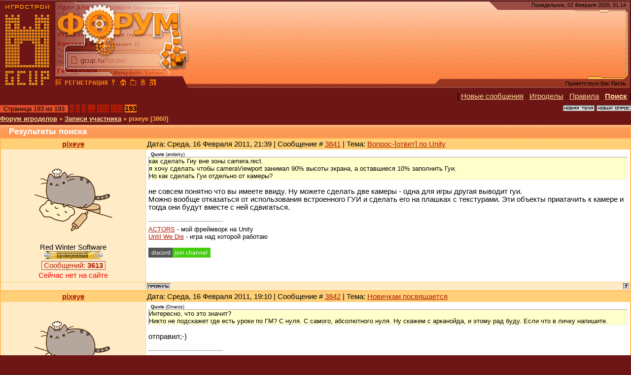

--- FILE ---
content_type: text/html; charset=UTF-8
request_url: https://gcup.ru/forum/0-0-193-42-11278?o3=1
body_size: 32256
content:
<html><head>
<link rel="icon" href="/favicon.ico" type="image/x-icon">
<meta name="viewport" content="width=device-width, initial-scale=1.0">
<title>Записи участника (pixeye) - Форум игроделов</title>
<link type="text/css" rel="stylesheet" href="/_st/my.css" />
<meta name="description" content="Записи участника (pixeye) - Форум игроделов - обсуждаются  для всех, кого интересуют  и создание игр. Открытое общение игроделов и программистов из России и СНГ">
<meta name="keywords" content=", , Делать игры, Создать игру, Разработка игр, Проектирование игр, Конструктор игр, Игровой движок, Написать игру, Скачать игру, 3D Game Engine, 3D Мастер, Скрипт, Flash, Геймкриэйтинг, GameDev">

<script
 async="async"
 src="https://cdn-rtb.sape.ru/rtb-b/js/063/2/63.js"
 type="text/javascript">
</script>

	<link rel="stylesheet" href="/.s/src/base.min.css" />
	<link rel="stylesheet" href="/.s/src/layer5.min.css" />

	<script src="/.s/src/jquery-1.12.4.min.js"></script>
	
	<script src="/.s/src/uwnd.min.js"></script>
	<link rel="stylesheet" href="/.s/src/ulightbox/ulightbox.min.css" />
	<script src="/.s/src/ulightbox/ulightbox.min.js"></script>
	<script>
/* --- UCOZ-JS-DATA --- */
window.uCoz = {"mod":"fr","language":"ru","sign":{"7251":"Запрошенный контент не может быть загружен. Пожалуйста, попробуйте позже.","7287":"Перейти на страницу с фотографией.","5255":"Помощник","7253":"Начать слайд-шоу","7254":"Изменить размер","3125":"Закрыть","7252":"Предыдущий","5458":"Следующий"},"uLightboxType":1,"site":{"domain":"gcup.ru","host":"gamecreating.3dn.ru","id":"4gamecreating"},"module":"forum","ssid":"023637321233202456667","layerType":5,"country":"US"};
/* --- UCOZ-JS-CODE --- */

	function Insert(qmid, user, text ) {
		user = user.replace(/\[/g, '\\[').replace(/\]/g, '\\]');
		if ( !!text ) {
			qmid = qmid.replace(/[^0-9]/g, "");
			paste("[quote="+user+";"+qmid+"]"+text+"[/quote]\n", 0);
		} else {
			_uWnd.alert('Выделите текст для цитирования', '', {w:230, h:80, tm:3000});
		}
	}

	function paste(text, flag ) {
		if ( document.selection && flag ) {
			document.addform.message.focus();
			document.addform.document.selection.createRange().text = text;
		} else {
			document.addform.message.value += text;
		}
	}

	function get_selection( ) {
		if ( window.getSelection ) {
			selection = window.getSelection().toString();
		} else if ( document.getSelection ) {
			selection = document.getSelection();
		} else {
			selection = document.selection.createRange().text;
		}
	}

	function pdel(id, n ) {
		if ( confirm('Вы подтверждаете удаление?') ) {
			(window.pDelBut = document.getElementById('dbo' + id))
				&& (pDelBut.width = pDelBut.height = 13) && (pDelBut.src = '/.s/img/ma/m/i2.gif');
			_uPostForm('', {url:'/forum/0-0-' + id + '-8-0-023637321233202456667', 't_pid': n});
		}
	}
$(function() {
		$('#fCode').on('keyup', function(event) {
			try {checkSecure(); } catch(e) {}
		});
	});
	
function loginPopupForm(params = {}) { new _uWnd('LF', ' ', -250, -100, { closeonesc:1, resize:1 }, { url:'/index/40' + (params.urlParams ? '?'+params.urlParams : '') }) }
/* --- UCOZ-JS-END --- */
</script>

	<style>.UhideBlock{display:none; }</style>
	<script type="text/javascript">new Image().src = "//counter.yadro.ru/hit;noadsru?r"+escape(document.referrer)+(screen&&";s"+screen.width+"*"+screen.height+"*"+(screen.colorDepth||screen.pixelDepth))+";u"+escape(document.URL)+";"+Date.now();</script>
</head>

<body style="background: #6e1616; margin:0px; padding:0px">


<table cellpadding="0" cellspacing="0" border="0" width="100%" max-width="1280" height="180" style="background: url('/dis/Dis3.png')">
<tr>
<td width="387" height="180" style="background: url('/dis/DisLF.png')"><table cellpadding="0" cellspacing="0" height="180" border="0"><tr><td valign="top" align="left" style="padding-top: 30px; padding-left: 15px">

</td></tr><tr><td valign="bottom" align="left" style="padding-bottom: 5px; padding-left: 3px;"><a href="/" title="Главная GcUp.ru"><img width=90 height=145 border=0 hspace=8 src="/dis/DisL0.png" onMouseOut=this.src="/dis/DisL0.png" onMouseOver=this.src="/dis/DisL1.png"></a><a href="/forum/" title="Форум игроделов"><img width=16 height=16 border=0 hspace=2 src="/dis/razd.png" onMouseOut=this.src="/dis/razd.png" onMouseOver=this.src="/dis/razd2.png"></a><a href="/index/3" title="Регистрация"><img width=87 height=16 border=0 hspace=2 src="/dis/reg.png" onMouseOut=this.src="/dis/reg.png" onMouseOver=this.src="/dis/reg2.png"></a><a href="javascript:;" rel="nofollow" onclick="loginPopupForm(); return false;" title="Вход"><img width=16 height=16 border=0 hspace=2 src="/dis/vhod.png" onMouseOut=this.src="/dis/vhod.png" onMouseOver=this.src="/dis/vhod2.png"></a><a href="https://gcup.ru" title="Сделать GcUp.ru стартовой страницей" onclick="this.style.behavior='url(#default#homepage)';this.setHomePage(this.href); return false;"><img width=16 height=16 border=0 hspace=2 src="/dis/home.png" onMouseOut=this.src="/dis/home.png" onMouseOver=this.src="/dis/home2.png"></a><a href="https://gcup.ru" title="Закладка GcUp.ru - Всё о создании игр!" rel="sidebar" onclick="if(is_ie){window.external.AddFavorite(this.href,this.title);return false}else if(is_moz||is_ns){alert('Нажмите Ctrl-D');return false;}else if(is_opera)return true;else return false;"><img width=16 height=16 border=0 hspace=2 src="/dis/best.png" onMouseOut=this.src="/dis/best.png" onMouseOver=this.src="/dis/best2.png"></a><a href="/pda" title="PDA-вид"><img width=16 height=16 border=0 hspace=2 src="/dis/pda.png" onMouseOut=this.src="/dis/pda.png" onMouseOver=this.src="/dis/pda2.png"></a><a href="/forum/0-0-0-37" title="RSS"><img width=16 height=16 border=0 hspace=2 src="/dis/rss.png" onMouseOut=this.src="/dis/rss.png" onMouseOver=this.src="/dis/rss2.png"></a>
</td></tr></table></td>
<td>&nbsp;</td>
<td align="right" valign="top" width="407" height="180" style="background: url('/dis/Dis2.png') right no-repeat"><table cellpadding="0" cellspacing="0" height="180" border="0" class="header_table"><tr><td valign="top" align="right" style="padding-top: 4px; font-size:8pt; padding-right: 10px;">Понедельник, 02 Февраля 2026, 01:14
</td></tr><tr><td valign="bottom" align="right" style="padding-bottom: 5px; font-size:8pt; padding-right: 10px;">

<div id="SRTB_874640"></div>

<p>
Приветствую Вас <b>Гость</b> </td></tr></table></td>
</tr></table>
<table cellpadding="0" cellspacing="0" border="0" width="100%" style="padding-left: 0px;padding-right: 0px;"><tr><td align="center">
<table border="0" cellpadding="0" height="30" cellspacing="0" width="100%" align="center">
<tr>
<td align="right">[ <a class="fNavLink" href="/forum/0-0-1-34" rel="nofollow">Новые сообщения</a> &middot; 
<a class="fNavLink" href="/forum/0-0-1-35" rel="nofollow">Игроделы</a> &middot; 
<a class="fNavLink" href="/forum/0-0-0-36" rel="nofollow">Правила</a> &middot; 
<a class="fNavLink" href="/forum/0-0-0-6" rel="nofollow"><b>Поиск</b></a> ]</td>
</tr>
</table>

		

		<table class="ThrTopButtonsTbl" border="0" width="100%" cellspacing="0" cellpadding="0">
			<tr class="ThrTopButtonsRow1">
				<td width="50%" class="ThrTopButtonsCl11">
	<ul class="switches switchesTbl forum-pages">
		<li class="pagesInfo">Страница <span class="curPage">193</span> из <span class="numPages">193</span></li>
		<li class="switch switch-back"><a class="switchBack" href="/forum/0-0-192-42-11278?o3=1" title="Предыдущая"><span>&laquo;</span></a></li> <li class="switch"><a class="switchDigit" href="/forum/0-0-1-42-11278?o3=1">1</a></li>
	<li class="switch"><a class="switchDigit" href="/forum/0-0-2-42-11278?o3=1">2</a></li>
	<li class="switch"><span>&hellip;</span></li>
	<li class="switch"><a class="switchDigit" href="/forum/0-0-191-42-11278?o3=1">191</a></li>
	<li class="switch"><a class="switchDigit" href="/forum/0-0-192-42-11278?o3=1">192</a></li>
	<li class="switchActive">193</li> 
	</ul></td>
				<td align="right" class="frmBtns ThrTopButtonsCl12"><div id="frmButns83"> <a href="javascript:;" rel="nofollow" onclick="_uWnd.alert('Необходима авторизация для данного действия. Войдите или зарегистрируйтесь.','',{w:230,h:80,tm:3000});return false;"><img alt="" style="margin:0;padding:0;border:0;" title="Новая тема" src="/.s/img/fr/bt/37/t_new.gif" /></a> <a href="javascript:;" rel="nofollow" onclick="_uWnd.alert('Необходима авторизация для данного действия. Войдите или зарегистрируйтесь.','',{w:230,h:80,tm:3000});return false;"><img alt="" style="margin:0;padding:0;border:0;" title="Новый опрос" src="/.s/img/fr/bt/37/t_poll.gif" /></a></div></td></tr>
			
		</table>
		
	<table class="ThrForumBarTbl" border="0" width="100%" cellspacing="0" cellpadding="0">
		<tr class="ThrForumBarRow1">
			<td class="forumNamesBar ThrForumBarCl11 breadcrumbs" style="padding-top:3px;padding-bottom:5px;">
				<a class="forumBar breadcrumb-item" href="/forum/">Форум игроделов</a> <span class="breadcrumb-sep">&raquo;</span> <a class="forumBar breadcrumb-item" href="/forum/0-0-0-6">Записи участника</a> <span class="breadcrumb-sep">&raquo;</span> <span class="breadcrumb-curr">pixeye [<b>3860</b>]</span>
			</td></tr>
	</table>
		
		<div class="gDivLeft">
	<div class="gDivRight">
		<table class="gTable threadpage-posts-table" border="0" width="100%" cellspacing="1" cellpadding="0">
		<tr>
			<td class="gTableTop">
				<div style="float:right" class="gTopCornerRight"></div>
				<span class="forum-title">Результаты поиска</span>
				</td></tr><tr><td class="postSeparator"></td></tr><tr id="post209051"><td class="postRest1"><table border="0" width="100%" cellspacing="1" cellpadding="2" class="postTable">
<tr><td width="23%" class="postTdTop" align="center"><a class="postUser" href="javascript://" onClick="emoticon('[b]pixeye[/b],');return false;">pixeye</a></td><td class="postTdTop">Дата: Среда, 16 Февраля 2011, 21:39 | Сообщение # <a rel="nofollow" name="209051" class="postNumberLink" href="javascript:;" onclick="window.open('https://gcup.ru/forum/59-8269-209051-16-1297881548', 'w209051')">3841</a> | Тема: <a rel="nofollow" name="209051" class="postNumberLink" href="javascript:;" onclick="window.open('https://gcup.ru/forum/59-8269-209051-16-1297881548', 'w209051')">Вопрос-[ответ] по Unity</a></td></tr>
<tr><td class="postTdInfo" valign="top">
<img title="pixeye" class="userAvatar" border="0" src="/avatar/61/971332.gif">
<div class="postRankName">Red Winter Software</div>
<div class="postRankIco"><img alt="" style="margin:0;padding:0;border:0;" name="groupIcon" src="/ico_f/user_2.gif" title="Проверенные" /></div>

<div class="menuBar">
<a class="menuButton" href="" onclick="return buttonClick(event, 'menu11278');" onmouseover="buttonMouseover(event, 'menu11278');">Сообщений: <b>3613</b></a>
</div>
<div id="menu11278" class="menu" onmouseover="menuMouseover(event)">
<a class="menuItem" href="/forum/0-0-1-45-11278?o3=1" title="Список постов пользователя" target="_blank">Все сообщения участника</a>
<div class="menuItemSep"></div>
<a class="menuItem" href="/forum/0-1-1-3-11278" title="Все темы пользователя" target="_blank">Темы участника</a>
<div class="menuItemSep"></div>
<a class="menuItem" href="/forum/0-0-1-3-11278" title="Список тем с постами юзера" target="_blank">Темы с постами юзера</a>
</div>





<div class="statusBlock"><span class="statusOffline">Сейчас нет на сайте</span></div>
 
</td><td class="posttdMessage" valign="top"><span class="ucoz-forum-post" id="ucoz-forum-post-209051" edit-url=""><!--uzquote--><div class="bbQuoteBlock"><div class="bbQuoteName" style="padding-left:5px;font-size:7pt"><b>Quote</b> (<span class="qName"><!--qn-->andarky<!--/qn--></span>)</div><div class="quoteMessage" style="border:1px inset;max-height:200px;overflow:auto;height:expression(this.scrollHeight<5?this.style.height:scrollHeight>200?'200px':''+(this.scrollHeight+5)+'px');"><!--uzq-->как сделать Гиу вне зоны camera.rect. <br /> я хочу сделать чтобы cameraViewport занимал 90% высоты экрана, а оставшиеся 10% заполнить Гуи. <br /> Но как сделать Гуи отдельно от камеры? <!--/uzq--></div></div><!--/uzquote--> <p> не совсем понятно что вы имеете ввиду. Ну можете сделать две камеры - одна для игры другая выводит гуи. <br /> Можно вообще отказаться от использования встроенного ГУИ и сделать его на плашках с текстурами. Эти объекты приатачить к камере и тогда они будут вместе с ней сдвигаться.</span>

<br><hr size="1" width="150" align="left" class="signatureHr"><span class="signatureView"><a class="link" href="https://gcup.ru/forum/59-100466-1" rel="nofollow" target="_blank">ACTORS</a> - мой фреймворк на Unity <br /> <a class="link" href="https://gcup.ru/forum/9-102163-1" rel="nofollow" target="_blank">Until We Die</a> - игра над которой работаю <br /> <a class="link" href="https://discord.gg/ukhzx83" rel="nofollow" target="_blank"> <br /> <img src="https://img.shields.io/badge/discord-join%20channel-brightgreen.svg?style=flat-square" border="0" alt=""/></a></span>
</td></tr>
<tr><td class="postBottom" align="center">

</td><td class="postBottom">
<table border="0" width="100%" cellspacing="0" cellpadding="0">
<tr><td><a href="javascript:;" rel="nofollow" onclick="window.open('/index/8-11278', 'up11278', 'scrollbars=1,top=0,left=0,resizable=1,width=700,height=375'); return false;"><img alt="" style="margin:0;padding:0;border:0;" src="/.s/img/fr/bt/37/p_profile.gif" title="Профиль пользователя" /></a>    </td><td align="right" style="padding-right:15px;"></td><td width="2%" nowrap align="right"><a class="goOnTop" href="javascript:scroll(0,0);"><img alt="" style="margin:0;padding:0;border:0;" src="/.s/img/fr/bt/37/p_up.gif" title="Вверх" /></a></td></tr>
</table>
</td></tr></table></td></tr><tr id="post208972"><td class="postRest2"><table border="0" width="100%" cellspacing="1" cellpadding="2" class="postTable">
<tr><td width="23%" class="postTdTop" align="center"><a class="postUser" href="javascript://" onClick="emoticon('[b]pixeye[/b],');return false;">pixeye</a></td><td class="postTdTop">Дата: Среда, 16 Февраля 2011, 19:10 | Сообщение # <a rel="nofollow" name="208972" class="postNumberLink" href="javascript:;" onclick="window.open('https://gcup.ru/forum/26-13264-208972-16-1297872638', 'w208972')">3842</a> | Тема: <a rel="nofollow" name="208972" class="postNumberLink" href="javascript:;" onclick="window.open('https://gcup.ru/forum/26-13264-208972-16-1297872638', 'w208972')">Новичкам посвящается</a></td></tr>
<tr><td class="postTdInfo" valign="top">
<img title="pixeye" class="userAvatar" border="0" src="/avatar/61/971332.gif">
<div class="postRankName">Red Winter Software</div>
<div class="postRankIco"><img alt="" style="margin:0;padding:0;border:0;" name="groupIcon" src="/ico_f/user_2.gif" title="Проверенные" /></div>

<div class="menuBar">
<a class="menuButton" href="" onclick="return buttonClick(event, 'menu11278');" onmouseover="buttonMouseover(event, 'menu11278');">Сообщений: <b>3613</b></a>
</div>
<div id="menu11278" class="menu" onmouseover="menuMouseover(event)">
<a class="menuItem" href="/forum/0-0-1-45-11278?o3=1" title="Список постов пользователя" target="_blank">Все сообщения участника</a>
<div class="menuItemSep"></div>
<a class="menuItem" href="/forum/0-1-1-3-11278" title="Все темы пользователя" target="_blank">Темы участника</a>
<div class="menuItemSep"></div>
<a class="menuItem" href="/forum/0-0-1-3-11278" title="Список тем с постами юзера" target="_blank">Темы с постами юзера</a>
</div>





<div class="statusBlock"><span class="statusOffline">Сейчас нет на сайте</span></div>
 
</td><td class="posttdMessage" valign="top"><span class="ucoz-forum-post" id="ucoz-forum-post-208972" edit-url=""><!--uzquote--><div class="bbQuoteBlock"><div class="bbQuoteName" style="padding-left:5px;font-size:7pt"><b>Quote</b> (<span class="qName"><!--qn-->Dinaros<!--/qn--></span>)</div><div class="quoteMessage" style="border:1px inset;max-height:200px;overflow:auto;height:expression(this.scrollHeight<5?this.style.height:scrollHeight>200?'200px':''+(this.scrollHeight+5)+'px');"><!--uzq-->Интересно, что это значит? <br /> Никто не подскажет где есть уроки по ГМ? С нуля. С самого, абсолютного нуля. Ну скажем с арканойда, и этому рад буду. Если что в личку напишите. <!--/uzq--></div></div><!--/uzquote--> <p> отправил;-)</span>

<br><hr size="1" width="150" align="left" class="signatureHr"><span class="signatureView"><a class="link" href="https://gcup.ru/forum/59-100466-1" rel="nofollow" target="_blank">ACTORS</a> - мой фреймворк на Unity <br /> <a class="link" href="https://gcup.ru/forum/9-102163-1" rel="nofollow" target="_blank">Until We Die</a> - игра над которой работаю <br /> <a class="link" href="https://discord.gg/ukhzx83" rel="nofollow" target="_blank"> <br /> <img src="https://img.shields.io/badge/discord-join%20channel-brightgreen.svg?style=flat-square" border="0" alt=""/></a></span>
</td></tr>
<tr><td class="postBottom" align="center">

</td><td class="postBottom">
<table border="0" width="100%" cellspacing="0" cellpadding="0">
<tr><td><a href="javascript:;" rel="nofollow" onclick="window.open('/index/8-11278', 'up11278', 'scrollbars=1,top=0,left=0,resizable=1,width=700,height=375'); return false;"><img alt="" style="margin:0;padding:0;border:0;" src="/.s/img/fr/bt/37/p_profile.gif" title="Профиль пользователя" /></a>    </td><td align="right" style="padding-right:15px;"></td><td width="2%" nowrap align="right"><a class="goOnTop" href="javascript:scroll(0,0);"><img alt="" style="margin:0;padding:0;border:0;" src="/.s/img/fr/bt/37/p_up.gif" title="Вверх" /></a></td></tr>
</table>
</td></tr></table></td></tr><tr id="post208965"><td class="postRest1"><table border="0" width="100%" cellspacing="1" cellpadding="2" class="postTable">
<tr><td width="23%" class="postTdTop" align="center"><a class="postUser" href="javascript://" onClick="emoticon('[b]pixeye[/b],');return false;">pixeye</a></td><td class="postTdTop">Дата: Среда, 16 Февраля 2011, 19:02 | Сообщение # <a rel="nofollow" name="208965" class="postNumberLink" href="javascript:;" onclick="window.open('https://gcup.ru/forum/26-13264-208965-16-1297872125', 'w208965')">3843</a> | Тема: <a rel="nofollow" name="208965" class="postNumberLink" href="javascript:;" onclick="window.open('https://gcup.ru/forum/26-13264-208965-16-1297872125', 'w208965')">Новичкам посвящается</a></td></tr>
<tr><td class="postTdInfo" valign="top">
<img title="pixeye" class="userAvatar" border="0" src="/avatar/61/971332.gif">
<div class="postRankName">Red Winter Software</div>
<div class="postRankIco"><img alt="" style="margin:0;padding:0;border:0;" name="groupIcon" src="/ico_f/user_2.gif" title="Проверенные" /></div>

<div class="menuBar">
<a class="menuButton" href="" onclick="return buttonClick(event, 'menu11278');" onmouseover="buttonMouseover(event, 'menu11278');">Сообщений: <b>3613</b></a>
</div>
<div id="menu11278" class="menu" onmouseover="menuMouseover(event)">
<a class="menuItem" href="/forum/0-0-1-45-11278?o3=1" title="Список постов пользователя" target="_blank">Все сообщения участника</a>
<div class="menuItemSep"></div>
<a class="menuItem" href="/forum/0-1-1-3-11278" title="Все темы пользователя" target="_blank">Темы участника</a>
<div class="menuItemSep"></div>
<a class="menuItem" href="/forum/0-0-1-3-11278" title="Список тем с постами юзера" target="_blank">Темы с постами юзера</a>
</div>





<div class="statusBlock"><span class="statusOffline">Сейчас нет на сайте</span></div>
 
</td><td class="posttdMessage" valign="top"><span class="ucoz-forum-post" id="ucoz-forum-post-208965" edit-url="">Я вас понял - вы хотите сделать генерацию побуквенно? <p> Ну хорошо у вас 30 букв. Одна переменная отвечает за то, сколько у вас букв в слове. <p> Эту переменную загоняете в цикл в котором рандомно добавляете по букве из массива в слово. Когда цикл закончится у вас будет набор букв. Именем это не будет;-) <p> Лучше тогда сделать не по буквенно а по слогу. Это уже будет читабельнее. Дальше пишите исключения . Например если данный слог заканчивается на гласную, то след слог искать с началом на согласную. Это не сложно но геморно все расписывать и ненужно. <p> Вы так же можете использовать как раз таки готовый массив из 100 имен и добавлять им вначало или конец буквы или слоги. <p> С точки зрения дизайна - фича бесполезная. Игрок вводит ник для того чтобы себя персонализировать а не от балды. Вы же свой ник наверняка не рандомом выбили?)</span>

<br><hr size="1" width="150" align="left" class="signatureHr"><span class="signatureView"><a class="link" href="https://gcup.ru/forum/59-100466-1" rel="nofollow" target="_blank">ACTORS</a> - мой фреймворк на Unity <br /> <a class="link" href="https://gcup.ru/forum/9-102163-1" rel="nofollow" target="_blank">Until We Die</a> - игра над которой работаю <br /> <a class="link" href="https://discord.gg/ukhzx83" rel="nofollow" target="_blank"> <br /> <img src="https://img.shields.io/badge/discord-join%20channel-brightgreen.svg?style=flat-square" border="0" alt=""/></a></span>
<br><br><div class="edited">Сообщение отредактировал <span class="editedBy">pixeye</span> - <span class="editedTime">Среда, 16 Февраля 2011, 19:03</span></div></td></tr>
<tr><td class="postBottom" align="center">

</td><td class="postBottom">
<table border="0" width="100%" cellspacing="0" cellpadding="0">
<tr><td><a href="javascript:;" rel="nofollow" onclick="window.open('/index/8-11278', 'up11278', 'scrollbars=1,top=0,left=0,resizable=1,width=700,height=375'); return false;"><img alt="" style="margin:0;padding:0;border:0;" src="/.s/img/fr/bt/37/p_profile.gif" title="Профиль пользователя" /></a>    </td><td align="right" style="padding-right:15px;"></td><td width="2%" nowrap align="right"><a class="goOnTop" href="javascript:scroll(0,0);"><img alt="" style="margin:0;padding:0;border:0;" src="/.s/img/fr/bt/37/p_up.gif" title="Вверх" /></a></td></tr>
</table>
</td></tr></table></td></tr><tr id="post208958"><td class="postRest2"><table border="0" width="100%" cellspacing="1" cellpadding="2" class="postTable">
<tr><td width="23%" class="postTdTop" align="center"><a class="postUser" href="javascript://" onClick="emoticon('[b]pixeye[/b],');return false;">pixeye</a></td><td class="postTdTop">Дата: Среда, 16 Февраля 2011, 18:51 | Сообщение # <a rel="nofollow" name="208958" class="postNumberLink" href="javascript:;" onclick="window.open('https://gcup.ru/forum/26-13264-208958-16-1297871486', 'w208958')">3844</a> | Тема: <a rel="nofollow" name="208958" class="postNumberLink" href="javascript:;" onclick="window.open('https://gcup.ru/forum/26-13264-208958-16-1297871486', 'w208958')">Новичкам посвящается</a></td></tr>
<tr><td class="postTdInfo" valign="top">
<img title="pixeye" class="userAvatar" border="0" src="/avatar/61/971332.gif">
<div class="postRankName">Red Winter Software</div>
<div class="postRankIco"><img alt="" style="margin:0;padding:0;border:0;" name="groupIcon" src="/ico_f/user_2.gif" title="Проверенные" /></div>

<div class="menuBar">
<a class="menuButton" href="" onclick="return buttonClick(event, 'menu11278');" onmouseover="buttonMouseover(event, 'menu11278');">Сообщений: <b>3613</b></a>
</div>
<div id="menu11278" class="menu" onmouseover="menuMouseover(event)">
<a class="menuItem" href="/forum/0-0-1-45-11278?o3=1" title="Список постов пользователя" target="_blank">Все сообщения участника</a>
<div class="menuItemSep"></div>
<a class="menuItem" href="/forum/0-1-1-3-11278" title="Все темы пользователя" target="_blank">Темы участника</a>
<div class="menuItemSep"></div>
<a class="menuItem" href="/forum/0-0-1-3-11278" title="Список тем с постами юзера" target="_blank">Темы с постами юзера</a>
</div>





<div class="statusBlock"><span class="statusOffline">Сейчас нет на сайте</span></div>
 
</td><td class="posttdMessage" valign="top"><span class="ucoz-forum-post" id="ucoz-forum-post-208958" edit-url=""><!--uzquote--><div class="bbQuoteBlock"><div class="bbQuoteName" style="padding-left:5px;font-size:7pt"><b>Quote</b> (<span class="qName"><!--qn-->Deswing<!--/qn--></span>)</div><div class="quoteMessage" style="border:1px inset;max-height:200px;overflow:auto;height:expression(this.scrollHeight<5?this.style.height:scrollHeight>200?'200px':''+(this.scrollHeight+5)+'px');"><!--uzq-->, но генератора имён не хватает<!--/uzq--></div></div><!--/uzquote--> <p> создаете массив из имен. <p> создается переменная с основным именем. В него подставляется рандомное значение из массива. Вот и генератор. Это проще чем поля для ввода;-)</span>

<br><hr size="1" width="150" align="left" class="signatureHr"><span class="signatureView"><a class="link" href="https://gcup.ru/forum/59-100466-1" rel="nofollow" target="_blank">ACTORS</a> - мой фреймворк на Unity <br /> <a class="link" href="https://gcup.ru/forum/9-102163-1" rel="nofollow" target="_blank">Until We Die</a> - игра над которой работаю <br /> <a class="link" href="https://discord.gg/ukhzx83" rel="nofollow" target="_blank"> <br /> <img src="https://img.shields.io/badge/discord-join%20channel-brightgreen.svg?style=flat-square" border="0" alt=""/></a></span>
</td></tr>
<tr><td class="postBottom" align="center">

</td><td class="postBottom">
<table border="0" width="100%" cellspacing="0" cellpadding="0">
<tr><td><a href="javascript:;" rel="nofollow" onclick="window.open('/index/8-11278', 'up11278', 'scrollbars=1,top=0,left=0,resizable=1,width=700,height=375'); return false;"><img alt="" style="margin:0;padding:0;border:0;" src="/.s/img/fr/bt/37/p_profile.gif" title="Профиль пользователя" /></a>    </td><td align="right" style="padding-right:15px;"></td><td width="2%" nowrap align="right"><a class="goOnTop" href="javascript:scroll(0,0);"><img alt="" style="margin:0;padding:0;border:0;" src="/.s/img/fr/bt/37/p_up.gif" title="Вверх" /></a></td></tr>
</table>
</td></tr></table></td></tr><tr id="post208952"><td class="postRest1"><table border="0" width="100%" cellspacing="1" cellpadding="2" class="postTable">
<tr><td width="23%" class="postTdTop" align="center"><a class="postUser" href="javascript://" onClick="emoticon('[b]pixeye[/b],');return false;">pixeye</a></td><td class="postTdTop">Дата: Среда, 16 Февраля 2011, 18:40 | Сообщение # <a rel="nofollow" name="208952" class="postNumberLink" href="javascript:;" onclick="window.open('https://gcup.ru/forum/26-13264-208952-16-1297870841', 'w208952')">3845</a> | Тема: <a rel="nofollow" name="208952" class="postNumberLink" href="javascript:;" onclick="window.open('https://gcup.ru/forum/26-13264-208952-16-1297870841', 'w208952')">Новичкам посвящается</a></td></tr>
<tr><td class="postTdInfo" valign="top">
<img title="pixeye" class="userAvatar" border="0" src="/avatar/61/971332.gif">
<div class="postRankName">Red Winter Software</div>
<div class="postRankIco"><img alt="" style="margin:0;padding:0;border:0;" name="groupIcon" src="/ico_f/user_2.gif" title="Проверенные" /></div>

<div class="menuBar">
<a class="menuButton" href="" onclick="return buttonClick(event, 'menu11278');" onmouseover="buttonMouseover(event, 'menu11278');">Сообщений: <b>3613</b></a>
</div>
<div id="menu11278" class="menu" onmouseover="menuMouseover(event)">
<a class="menuItem" href="/forum/0-0-1-45-11278?o3=1" title="Список постов пользователя" target="_blank">Все сообщения участника</a>
<div class="menuItemSep"></div>
<a class="menuItem" href="/forum/0-1-1-3-11278" title="Все темы пользователя" target="_blank">Темы участника</a>
<div class="menuItemSep"></div>
<a class="menuItem" href="/forum/0-0-1-3-11278" title="Список тем с постами юзера" target="_blank">Темы с постами юзера</a>
</div>





<div class="statusBlock"><span class="statusOffline">Сейчас нет на сайте</span></div>
 
</td><td class="posttdMessage" valign="top"><span class="ucoz-forum-post" id="ucoz-forum-post-208952" edit-url="">что такое gml мне известно;-) поля для ввода сообщений реализовали? Если нет то сег покопаюсь у себя дома - гдет лежали наработки. Использовад для ввода имени гг. Я так понимаю вам это на GML е нужно.</span>

<br><hr size="1" width="150" align="left" class="signatureHr"><span class="signatureView"><a class="link" href="https://gcup.ru/forum/59-100466-1" rel="nofollow" target="_blank">ACTORS</a> - мой фреймворк на Unity <br /> <a class="link" href="https://gcup.ru/forum/9-102163-1" rel="nofollow" target="_blank">Until We Die</a> - игра над которой работаю <br /> <a class="link" href="https://discord.gg/ukhzx83" rel="nofollow" target="_blank"> <br /> <img src="https://img.shields.io/badge/discord-join%20channel-brightgreen.svg?style=flat-square" border="0" alt=""/></a></span>
</td></tr>
<tr><td class="postBottom" align="center">

</td><td class="postBottom">
<table border="0" width="100%" cellspacing="0" cellpadding="0">
<tr><td><a href="javascript:;" rel="nofollow" onclick="window.open('/index/8-11278', 'up11278', 'scrollbars=1,top=0,left=0,resizable=1,width=700,height=375'); return false;"><img alt="" style="margin:0;padding:0;border:0;" src="/.s/img/fr/bt/37/p_profile.gif" title="Профиль пользователя" /></a>    </td><td align="right" style="padding-right:15px;"></td><td width="2%" nowrap align="right"><a class="goOnTop" href="javascript:scroll(0,0);"><img alt="" style="margin:0;padding:0;border:0;" src="/.s/img/fr/bt/37/p_up.gif" title="Вверх" /></a></td></tr>
</table>
</td></tr></table></td></tr><tr id="post208945"><td class="postRest2"><table border="0" width="100%" cellspacing="1" cellpadding="2" class="postTable">
<tr><td width="23%" class="postTdTop" align="center"><a class="postUser" href="javascript://" onClick="emoticon('[b]pixeye[/b],');return false;">pixeye</a></td><td class="postTdTop">Дата: Среда, 16 Февраля 2011, 18:32 | Сообщение # <a rel="nofollow" name="208945" class="postNumberLink" href="javascript:;" onclick="window.open('https://gcup.ru/forum/26-13264-208945-16-1297870356', 'w208945')">3846</a> | Тема: <a rel="nofollow" name="208945" class="postNumberLink" href="javascript:;" onclick="window.open('https://gcup.ru/forum/26-13264-208945-16-1297870356', 'w208945')">Новичкам посвящается</a></td></tr>
<tr><td class="postTdInfo" valign="top">
<img title="pixeye" class="userAvatar" border="0" src="/avatar/61/971332.gif">
<div class="postRankName">Red Winter Software</div>
<div class="postRankIco"><img alt="" style="margin:0;padding:0;border:0;" name="groupIcon" src="/ico_f/user_2.gif" title="Проверенные" /></div>

<div class="menuBar">
<a class="menuButton" href="" onclick="return buttonClick(event, 'menu11278');" onmouseover="buttonMouseover(event, 'menu11278');">Сообщений: <b>3613</b></a>
</div>
<div id="menu11278" class="menu" onmouseover="menuMouseover(event)">
<a class="menuItem" href="/forum/0-0-1-45-11278?o3=1" title="Список постов пользователя" target="_blank">Все сообщения участника</a>
<div class="menuItemSep"></div>
<a class="menuItem" href="/forum/0-1-1-3-11278" title="Все темы пользователя" target="_blank">Темы участника</a>
<div class="menuItemSep"></div>
<a class="menuItem" href="/forum/0-0-1-3-11278" title="Список тем с постами юзера" target="_blank">Темы с постами юзера</a>
</div>





<div class="statusBlock"><span class="statusOffline">Сейчас нет на сайте</span></div>
 
</td><td class="posttdMessage" valign="top"><span class="ucoz-forum-post" id="ucoz-forum-post-208945" edit-url="">Для ада тут слишком холодно. На чем вы пишите? Может имеет смысл было обратиться на более специализрованный ресурс? есть много сайтов посвященных программированию где сидят взрослые адекватные <s>тролли</s> дядьки, которые вам помогут. Вы главное не говорите что пишите движок там и тп. Просто доходчиво донесите свои вопросы и мысли как вы пытались это реализовать .</span>

<br><hr size="1" width="150" align="left" class="signatureHr"><span class="signatureView"><a class="link" href="https://gcup.ru/forum/59-100466-1" rel="nofollow" target="_blank">ACTORS</a> - мой фреймворк на Unity <br /> <a class="link" href="https://gcup.ru/forum/9-102163-1" rel="nofollow" target="_blank">Until We Die</a> - игра над которой работаю <br /> <a class="link" href="https://discord.gg/ukhzx83" rel="nofollow" target="_blank"> <br /> <img src="https://img.shields.io/badge/discord-join%20channel-brightgreen.svg?style=flat-square" border="0" alt=""/></a></span>
</td></tr>
<tr><td class="postBottom" align="center">

</td><td class="postBottom">
<table border="0" width="100%" cellspacing="0" cellpadding="0">
<tr><td><a href="javascript:;" rel="nofollow" onclick="window.open('/index/8-11278', 'up11278', 'scrollbars=1,top=0,left=0,resizable=1,width=700,height=375'); return false;"><img alt="" style="margin:0;padding:0;border:0;" src="/.s/img/fr/bt/37/p_profile.gif" title="Профиль пользователя" /></a>    </td><td align="right" style="padding-right:15px;"></td><td width="2%" nowrap align="right"><a class="goOnTop" href="javascript:scroll(0,0);"><img alt="" style="margin:0;padding:0;border:0;" src="/.s/img/fr/bt/37/p_up.gif" title="Вверх" /></a></td></tr>
</table>
</td></tr></table></td></tr><tr id="post208939"><td class="postRest1"><table border="0" width="100%" cellspacing="1" cellpadding="2" class="postTable">
<tr><td width="23%" class="postTdTop" align="center"><a class="postUser" href="javascript://" onClick="emoticon('[b]pixeye[/b],');return false;">pixeye</a></td><td class="postTdTop">Дата: Среда, 16 Февраля 2011, 18:16 | Сообщение # <a rel="nofollow" name="208939" class="postNumberLink" href="javascript:;" onclick="window.open('https://gcup.ru/forum/26-13264-208939-16-1297869369', 'w208939')">3847</a> | Тема: <a rel="nofollow" name="208939" class="postNumberLink" href="javascript:;" onclick="window.open('https://gcup.ru/forum/26-13264-208939-16-1297869369', 'w208939')">Новичкам посвящается</a></td></tr>
<tr><td class="postTdInfo" valign="top">
<img title="pixeye" class="userAvatar" border="0" src="/avatar/61/971332.gif">
<div class="postRankName">Red Winter Software</div>
<div class="postRankIco"><img alt="" style="margin:0;padding:0;border:0;" name="groupIcon" src="/ico_f/user_2.gif" title="Проверенные" /></div>

<div class="menuBar">
<a class="menuButton" href="" onclick="return buttonClick(event, 'menu11278');" onmouseover="buttonMouseover(event, 'menu11278');">Сообщений: <b>3613</b></a>
</div>
<div id="menu11278" class="menu" onmouseover="menuMouseover(event)">
<a class="menuItem" href="/forum/0-0-1-45-11278?o3=1" title="Список постов пользователя" target="_blank">Все сообщения участника</a>
<div class="menuItemSep"></div>
<a class="menuItem" href="/forum/0-1-1-3-11278" title="Все темы пользователя" target="_blank">Темы участника</a>
<div class="menuItemSep"></div>
<a class="menuItem" href="/forum/0-0-1-3-11278" title="Список тем с постами юзера" target="_blank">Темы с постами юзера</a>
</div>





<div class="statusBlock"><span class="statusOffline">Сейчас нет на сайте</span></div>
 
</td><td class="posttdMessage" valign="top"><span class="ucoz-forum-post" id="ucoz-forum-post-208939" edit-url=""><!--uzquote--><div class="bbQuoteBlock"><div class="bbQuoteName" style="padding-left:5px;font-size:7pt"><b>Quote</b> (<span class="qName"><!--qn-->Deswing<!--/qn--></span>)</div><div class="quoteMessage" style="border:1px inset;max-height:200px;overflow:auto;height:expression(this.scrollHeight<5?this.style.height:scrollHeight>200?'200px':''+(this.scrollHeight+5)+'px');"><!--uzq-->В вашем посте я увидел только советы администраторам этого портала... <br /> PS на данный момент (лично я) занимаюсь разработкой движка. Но что это дает? Ничего. Разработка идет чисто ради опыта <!--/uzq--></div></div><!--/uzquote--> <p> Я думаю администрация заинтересована в развитии ресурса. А раз так то любое доброе начинание рассмотрено будет. Надо лишь начать. Проявить инициативу. <p> Движок ради опыта. Этот опыт поможет вам делать движки в будущем? Вы будете этим заниматься или свяжите с этим жизнь? Если нет то вы просто изобретайте колесо. Но даже если так - вы о своем движке публике говорили? почему я не вижу ссылки на описание вашего движка у вас в подписи?) Может у вас самого возникли вопросы как лучше что-то реализовать в движке и вы уже битую неделю думаете как это сделать. А кто-то тут уже знает как это сделать и поможет вам.</span>

<br><hr size="1" width="150" align="left" class="signatureHr"><span class="signatureView"><a class="link" href="https://gcup.ru/forum/59-100466-1" rel="nofollow" target="_blank">ACTORS</a> - мой фреймворк на Unity <br /> <a class="link" href="https://gcup.ru/forum/9-102163-1" rel="nofollow" target="_blank">Until We Die</a> - игра над которой работаю <br /> <a class="link" href="https://discord.gg/ukhzx83" rel="nofollow" target="_blank"> <br /> <img src="https://img.shields.io/badge/discord-join%20channel-brightgreen.svg?style=flat-square" border="0" alt=""/></a></span>
</td></tr>
<tr><td class="postBottom" align="center">

</td><td class="postBottom">
<table border="0" width="100%" cellspacing="0" cellpadding="0">
<tr><td><a href="javascript:;" rel="nofollow" onclick="window.open('/index/8-11278', 'up11278', 'scrollbars=1,top=0,left=0,resizable=1,width=700,height=375'); return false;"><img alt="" style="margin:0;padding:0;border:0;" src="/.s/img/fr/bt/37/p_profile.gif" title="Профиль пользователя" /></a>    </td><td align="right" style="padding-right:15px;"></td><td width="2%" nowrap align="right"><a class="goOnTop" href="javascript:scroll(0,0);"><img alt="" style="margin:0;padding:0;border:0;" src="/.s/img/fr/bt/37/p_up.gif" title="Вверх" /></a></td></tr>
</table>
</td></tr></table></td></tr><tr id="post208933"><td class="postRest2"><table border="0" width="100%" cellspacing="1" cellpadding="2" class="postTable">
<tr><td width="23%" class="postTdTop" align="center"><a class="postUser" href="javascript://" onClick="emoticon('[b]pixeye[/b],');return false;">pixeye</a></td><td class="postTdTop">Дата: Среда, 16 Февраля 2011, 18:03 | Сообщение # <a rel="nofollow" name="208933" class="postNumberLink" href="javascript:;" onclick="window.open('https://gcup.ru/forum/26-13264-208933-16-1297868632', 'w208933')">3848</a> | Тема: <a rel="nofollow" name="208933" class="postNumberLink" href="javascript:;" onclick="window.open('https://gcup.ru/forum/26-13264-208933-16-1297868632', 'w208933')">Новичкам посвящается</a></td></tr>
<tr><td class="postTdInfo" valign="top">
<img title="pixeye" class="userAvatar" border="0" src="/avatar/61/971332.gif">
<div class="postRankName">Red Winter Software</div>
<div class="postRankIco"><img alt="" style="margin:0;padding:0;border:0;" name="groupIcon" src="/ico_f/user_2.gif" title="Проверенные" /></div>

<div class="menuBar">
<a class="menuButton" href="" onclick="return buttonClick(event, 'menu11278');" onmouseover="buttonMouseover(event, 'menu11278');">Сообщений: <b>3613</b></a>
</div>
<div id="menu11278" class="menu" onmouseover="menuMouseover(event)">
<a class="menuItem" href="/forum/0-0-1-45-11278?o3=1" title="Список постов пользователя" target="_blank">Все сообщения участника</a>
<div class="menuItemSep"></div>
<a class="menuItem" href="/forum/0-1-1-3-11278" title="Все темы пользователя" target="_blank">Темы участника</a>
<div class="menuItemSep"></div>
<a class="menuItem" href="/forum/0-0-1-3-11278" title="Список тем с постами юзера" target="_blank">Темы с постами юзера</a>
</div>





<div class="statusBlock"><span class="statusOffline">Сейчас нет на сайте</span></div>
 
</td><td class="posttdMessage" valign="top"><span class="ucoz-forum-post" id="ucoz-forum-post-208933" edit-url="">Вместо того чтобы сраться кто из вас тут умнее сделайте разумно. Организуйте полноценную библиотеку скриптов, кода.( если она уже есть но ее нифига не видно то ее считай нет ) Реально действующие и полезные функции - и ими обменивайтесь. Убейте больше половины тем на форуме. Тотальная чистка трешака. Жестоко карайте любую тему которая начинается "А давайте замутим" или флуд-темы ни о чем ( удалять ). Для флуда сделайте отдельную ветку и болтайте в свободное время о чем хотите;-) <p> 1) Старожилы и опытные, всеми признанные тут люди, которые умеют и могут - пусть создают таски и эвенты. Называйте это безпризовыми конкурсами. Каждую неделю придумывайте и решайте задачи. Например - на этой недели мы пишем платформер. В конце недели все участники показывают свои наработки и код. Компетентные люди анализируют код - обьясняют ошибки, дают советы. Меж друг другом произойдет обмен опытом. Увидев чужую ошибку уже сами ее недопустите. И прочая в том же духе. <p> Это необязательно задача построить полноценную игру. Игра состоит из частей. Можно решать отдельно поставленную задачу - например методы создания главного меню. Таким образом сравнивая свои результаты и мысли научитесь делать лучше. Только все это в срач не переводите. Для этого нужна жесткая модерация + ограничивать регистрацию на ресурсе. <p> Вы почему думаете на дтф ограничена регистрация? потомучто зажрались?) да нет. Просто там итак хватает срача ( пусть и на более высоком уровне и в меньшем кол-ве). Ну накой здесь нужны 1000 однотипных клонов с одними и теми же вопросами на которые они не получают ответы? Чтобы статистику форума поднимать? Как только появится вменяемас база наработок, примеров и кода - удобная для юзеров, им ненадо будет создавать глупые темы на форумах. Они молча будут лазить по базе и выбирать искомое. А вопросы задавать более конкретные и осмысленные.</span>

<br><hr size="1" width="150" align="left" class="signatureHr"><span class="signatureView"><a class="link" href="https://gcup.ru/forum/59-100466-1" rel="nofollow" target="_blank">ACTORS</a> - мой фреймворк на Unity <br /> <a class="link" href="https://gcup.ru/forum/9-102163-1" rel="nofollow" target="_blank">Until We Die</a> - игра над которой работаю <br /> <a class="link" href="https://discord.gg/ukhzx83" rel="nofollow" target="_blank"> <br /> <img src="https://img.shields.io/badge/discord-join%20channel-brightgreen.svg?style=flat-square" border="0" alt=""/></a></span>
</td></tr>
<tr><td class="postBottom" align="center">

</td><td class="postBottom">
<table border="0" width="100%" cellspacing="0" cellpadding="0">
<tr><td><a href="javascript:;" rel="nofollow" onclick="window.open('/index/8-11278', 'up11278', 'scrollbars=1,top=0,left=0,resizable=1,width=700,height=375'); return false;"><img alt="" style="margin:0;padding:0;border:0;" src="/.s/img/fr/bt/37/p_profile.gif" title="Профиль пользователя" /></a>    </td><td align="right" style="padding-right:15px;"></td><td width="2%" nowrap align="right"><a class="goOnTop" href="javascript:scroll(0,0);"><img alt="" style="margin:0;padding:0;border:0;" src="/.s/img/fr/bt/37/p_up.gif" title="Вверх" /></a></td></tr>
</table>
</td></tr></table></td></tr><tr id="post208908"><td class="postRest1"><table border="0" width="100%" cellspacing="1" cellpadding="2" class="postTable">
<tr><td width="23%" class="postTdTop" align="center"><a class="postUser" href="javascript://" onClick="emoticon('[b]pixeye[/b],');return false;">pixeye</a></td><td class="postTdTop">Дата: Среда, 16 Февраля 2011, 17:23 | Сообщение # <a rel="nofollow" name="208908" class="postNumberLink" href="javascript:;" onclick="window.open('https://gcup.ru/forum/59-12487-208908-16-1297866198', 'w208908')">3849</a> | Тема: <a rel="nofollow" name="208908" class="postNumberLink" href="javascript:;" onclick="window.open('https://gcup.ru/forum/59-12487-208908-16-1297866198', 'w208908')">2d игра на unity</a></td></tr>
<tr><td class="postTdInfo" valign="top">
<img title="pixeye" class="userAvatar" border="0" src="/avatar/61/971332.gif">
<div class="postRankName">Red Winter Software</div>
<div class="postRankIco"><img alt="" style="margin:0;padding:0;border:0;" name="groupIcon" src="/ico_f/user_2.gif" title="Проверенные" /></div>

<div class="menuBar">
<a class="menuButton" href="" onclick="return buttonClick(event, 'menu11278');" onmouseover="buttonMouseover(event, 'menu11278');">Сообщений: <b>3613</b></a>
</div>
<div id="menu11278" class="menu" onmouseover="menuMouseover(event)">
<a class="menuItem" href="/forum/0-0-1-45-11278?o3=1" title="Список постов пользователя" target="_blank">Все сообщения участника</a>
<div class="menuItemSep"></div>
<a class="menuItem" href="/forum/0-1-1-3-11278" title="Все темы пользователя" target="_blank">Темы участника</a>
<div class="menuItemSep"></div>
<a class="menuItem" href="/forum/0-0-1-3-11278" title="Список тем с постами юзера" target="_blank">Темы с постами юзера</a>
</div>





<div class="statusBlock"><span class="statusOffline">Сейчас нет на сайте</span></div>
 
</td><td class="posttdMessage" valign="top"><span class="ucoz-forum-post" id="ucoz-forum-post-208908" edit-url=""><!--uzquote--><div class="bbQuoteBlock"><div class="bbQuoteName" style="padding-left:5px;font-size:7pt"><b>Quote</b> (<span class="qName"><!--qn-->Don-Andrea<!--/qn--></span>)</div><div class="quoteMessage" style="border:1px inset;max-height:200px;overflow:auto;height:expression(this.scrollHeight<5?this.style.height:scrollHeight>200?'200px':''+(this.scrollHeight+5)+'px');"><!--uzq-->Задумал сделать 2d игру на Unity на PC. Но не могу найти примеров. Не подскажите? И еще, можно будет эти игры сразу перекомпилировать в iOS, или придется перечисывать часть кода. <!--/uzq--></div></div><!--/uzquote--> <p> На юнити очень даже комфортно делать 2д игры. Создаете 3д плашку ( лучше в максе ) Убивайте у нее все стороны кроме лицевой. Обычная плоская плашка. Сохраняете ее и уже в юнити натягиваете на эту плашку все свои материалы с текстурами. Главный геморой - грамотно рассчитать маштаб. У основной камеры есть настройка - в перспективе и ортографическая камера. Выбираете вторую. <p> Дальше выбирайте с какого ракурса будете делать. Например с top. Тогда позиция объектов будут располагаться по X Z координатам. Таким образом получается псевдо 2д игра. <p> Как делать 2д анимации? Допустим у вас спрайт 32 на 32 пикселя. И у вас 5 кадров в анимации. 32*5 = 160 итого в фотошопе готовите текстуру 160в ширину и 32 в высоту пиксела. Все свои кадры располагаете через ровные промежутки расстояния - чтобы они каждая занимали свой 32 пиксельный бокс. <p> Дальше гуглим;-) шутка) уже загуглено. Приводу пример как можно реализовать смену кадров с переводом коментов. <p> <!--uzcode--><div class="bbCodeBlock"><div class="bbCodeName" style="padding-left:5px;font-weight:bold;font-size:7pt">Code</div><div class="codeMessage" style="border:1px inset;max-height:200px;overflow:auto;height:expression(this.scrollHeight<5?this.style.height:scrollHeight>200?'200px':''+(this.scrollHeight+5)+'px');"><!--uzc-->var uvAnimationTileX = 24; //Количество колонок в вашей текстурной развертке. <br /> //В данном примере их 24 <br /><br /> var uvAnimationTileY = 1; //Количество рядов <br /> //1 в примере <br /> var framesPerSecond = 10.0; Кол-во кадров в сек <br /><br /> function Update (&#41; { <br /><br /> // Высчитываем индекс <br /> var index : int = Time.time * framesPerSecond; <br /> index = index % (uvAnimationTileX * uvAnimationTileY&#41;; <br /><br /> // Размер тайла в нашей текстуре <br /> var size = Vector2 (1.0 / uvAnimationTileX, 1.0 / uvAnimationTileY&#41;; <br /><br /> // Режем колонки и столбцы <br /> var uIndex = index % uvAnimationTileX; <br /> var vIndex = index / uvAnimationTileX; <br /><br /> // реализуем смещение <br /><br /> var offset = Vector2 (uIndex * size.x, 1.0 - size.y - vIndex * size.y&#41;; <br /><br /> //Первая строчка это смещение индека тайла в нашей текстуре <br /> renderer.material.SetTextureOffset ("_MainTex", offset&#41;; <br /> //скейл ( размер текстуры &#41; <br /> renderer.material.SetTextureScale ("_MainTex", size&#41;;<!--/uzc--></div></div><!--/uzcode--> <p> Возможно надо будет немного подгонять под свои нужды. <p> Теперь о порте на Iphone. Судя по вашем вопросам - это первый или около того заход в unity. Так что забудьте. Да- вы сможете сразу перекомпилировать код для IOS. НО. Вам всеравно придется переписать систему управления под IOS тк она там своя и отличается от клавиатуры и мышки на компе;-) + порт на иос несет в себе ряд нюансов которых вы врядли сразу учтете. Вам нужно будет очень хорошо оптимизировать код для того чтобы на иосе у вас выдавало 20-30 фпс. + есть ряд ограничений будь то - не должно за раз на экране быть больше 7-10 тыс вершин (впринципе можно и больше )Нужно стараться использовать как можно меньше DrawCalls. Стараться не вызывать gameObject.find и ей подобных функций в основном цикле скрипта ( Update() ) И прочая прочая. Это можно все понять только когда начнете эксперементировать и тестить. Так же сильно зависит от того для какой версии айфона вы пишите. Чем старее версия тем больше ограничений. Еще очень рекомендуется использовать размер текстур кратно двум ( 32 на 32 64 на 64 128 на 128 и тп ). <p> + У вас уже есть лицензия разраба под IOS? если нет то забудьте вообще. СНачала ее получите - это недорого - 100 баксов в год. Там гемороя больше при регистрации. <br /> Вот ссылка <br /> http://developer.apple.com/programs/ios/ <p> У меня гдет 2 недели ушло чтобы ее получить. <p> Полезные ссылки для любого кто хочет иметь дело с Unity <br /> http://answers.unity3d.com <br /> http://unity3d.com/support/documentation/ScriptReference/</span>

<br><hr size="1" width="150" align="left" class="signatureHr"><span class="signatureView"><a class="link" href="https://gcup.ru/forum/59-100466-1" rel="nofollow" target="_blank">ACTORS</a> - мой фреймворк на Unity <br /> <a class="link" href="https://gcup.ru/forum/9-102163-1" rel="nofollow" target="_blank">Until We Die</a> - игра над которой работаю <br /> <a class="link" href="https://discord.gg/ukhzx83" rel="nofollow" target="_blank"> <br /> <img src="https://img.shields.io/badge/discord-join%20channel-brightgreen.svg?style=flat-square" border="0" alt=""/></a></span>
<br><br><div class="edited">Сообщение отредактировал <span class="editedBy">pixeye</span> - <span class="editedTime">Среда, 16 Февраля 2011, 17:31</span></div></td></tr>
<tr><td class="postBottom" align="center">

</td><td class="postBottom">
<table border="0" width="100%" cellspacing="0" cellpadding="0">
<tr><td><a href="javascript:;" rel="nofollow" onclick="window.open('/index/8-11278', 'up11278', 'scrollbars=1,top=0,left=0,resizable=1,width=700,height=375'); return false;"><img alt="" style="margin:0;padding:0;border:0;" src="/.s/img/fr/bt/37/p_profile.gif" title="Профиль пользователя" /></a>    </td><td align="right" style="padding-right:15px;"></td><td width="2%" nowrap align="right"><a class="goOnTop" href="javascript:scroll(0,0);"><img alt="" style="margin:0;padding:0;border:0;" src="/.s/img/fr/bt/37/p_up.gif" title="Вверх" /></a></td></tr>
</table>
</td></tr></table></td></tr><tr id="post208801"><td class="postRest2"><table border="0" width="100%" cellspacing="1" cellpadding="2" class="postTable">
<tr><td width="23%" class="postTdTop" align="center"><a class="postUser" href="javascript://" onClick="emoticon('[b]pixeye[/b],');return false;">pixeye</a></td><td class="postTdTop">Дата: Среда, 16 Февраля 2011, 12:24 | Сообщение # <a rel="nofollow" name="208801" class="postNumberLink" href="javascript:;" onclick="window.open('https://gcup.ru/forum/53-6510-208801-16-1297848281', 'w208801')">3850</a> | Тема: <a rel="nofollow" name="208801" class="postNumberLink" href="javascript:;" onclick="window.open('https://gcup.ru/forum/53-6510-208801-16-1297848281', 'w208801')">Реально ли стать геймдизайнером?</a></td></tr>
<tr><td class="postTdInfo" valign="top">
<img title="pixeye" class="userAvatar" border="0" src="/avatar/61/971332.gif">
<div class="postRankName">Red Winter Software</div>
<div class="postRankIco"><img alt="" style="margin:0;padding:0;border:0;" name="groupIcon" src="/ico_f/user_2.gif" title="Проверенные" /></div>

<div class="menuBar">
<a class="menuButton" href="" onclick="return buttonClick(event, 'menu11278');" onmouseover="buttonMouseover(event, 'menu11278');">Сообщений: <b>3613</b></a>
</div>
<div id="menu11278" class="menu" onmouseover="menuMouseover(event)">
<a class="menuItem" href="/forum/0-0-1-45-11278?o3=1" title="Список постов пользователя" target="_blank">Все сообщения участника</a>
<div class="menuItemSep"></div>
<a class="menuItem" href="/forum/0-1-1-3-11278" title="Все темы пользователя" target="_blank">Темы участника</a>
<div class="menuItemSep"></div>
<a class="menuItem" href="/forum/0-0-1-3-11278" title="Список тем с постами юзера" target="_blank">Темы с постами юзера</a>
</div>





<div class="statusBlock"><span class="statusOffline">Сейчас нет на сайте</span></div>
 
</td><td class="posttdMessage" valign="top"><span class="ucoz-forum-post" id="ucoz-forum-post-208801" edit-url="">геймдизайну в полном смысле этого слова не учат нигде. В идеале геймдизайнер должен быть широкоэрудированным, адекватным человеком соотносящий идеи/стоимость/перспективность/нужность. У всех клевые идеи но они бесполезны если превышают лимит бюджета в раз 20. Умение исходить из реальной сути вещей. Законченное видение игры. Все это приходит с опытом. Желательно чтобы геймдизайнер писал свои небольшие игры-прототипы. Набивка руки, представление общего процесса при создании игры. Соответственно он уже на своей шкуре знает какие идеи можно двигать а какие нет. Очень опасны слабые геймдизы тк ошибки художников и программистов - видны и очевидны. Их можно исправить относительно дешево. Ошибка геймдизайнера же стоит порой дорого. <br /> Бытует так же мнение что геймдизайнером можно назвать того человека кто может самостоятельно зарисовать, задизайнить и закодить игру. В этом есть своя правда. Покрайней мере большинство именитых геймдизайнеров именно так и начинали. <p> Обычный штатный геймдиз занят текстовой работой. Пишет описания и тп и тд. <p> Учиться надо идти либо на программиста, либо художника, либо что-то связанное с культурой/литературой. <p> После учебы поработав пару лет, обыгравшись в десятки игр, и сломавши пальцы о свои прототипы - можете смело становиться геймдизом;-)</span>

<br><hr size="1" width="150" align="left" class="signatureHr"><span class="signatureView"><a class="link" href="https://gcup.ru/forum/59-100466-1" rel="nofollow" target="_blank">ACTORS</a> - мой фреймворк на Unity <br /> <a class="link" href="https://gcup.ru/forum/9-102163-1" rel="nofollow" target="_blank">Until We Die</a> - игра над которой работаю <br /> <a class="link" href="https://discord.gg/ukhzx83" rel="nofollow" target="_blank"> <br /> <img src="https://img.shields.io/badge/discord-join%20channel-brightgreen.svg?style=flat-square" border="0" alt=""/></a></span>
</td></tr>
<tr><td class="postBottom" align="center">

</td><td class="postBottom">
<table border="0" width="100%" cellspacing="0" cellpadding="0">
<tr><td><a href="javascript:;" rel="nofollow" onclick="window.open('/index/8-11278', 'up11278', 'scrollbars=1,top=0,left=0,resizable=1,width=700,height=375'); return false;"><img alt="" style="margin:0;padding:0;border:0;" src="/.s/img/fr/bt/37/p_profile.gif" title="Профиль пользователя" /></a>    </td><td align="right" style="padding-right:15px;"></td><td width="2%" nowrap align="right"><a class="goOnTop" href="javascript:scroll(0,0);"><img alt="" style="margin:0;padding:0;border:0;" src="/.s/img/fr/bt/37/p_up.gif" title="Вверх" /></a></td></tr>
</table>
</td></tr></table></td></tr><tr id="post208524"><td class="postRest1"><table border="0" width="100%" cellspacing="1" cellpadding="2" class="postTable">
<tr><td width="23%" class="postTdTop" align="center"><a class="postUser" href="javascript://" onClick="emoticon('[b]pixeye[/b],');return false;">pixeye</a></td><td class="postTdTop">Дата: Вторник, 15 Февраля 2011, 21:56 | Сообщение # <a rel="nofollow" name="208524" class="postNumberLink" href="javascript:;" onclick="window.open('https://gcup.ru/forum/26-13084-208524-16-1297796166', 'w208524')">3851</a> | Тема: <a rel="nofollow" name="208524" class="postNumberLink" href="javascript:;" onclick="window.open('https://gcup.ru/forum/26-13084-208524-16-1297796166', 'w208524')">Индустрия в дерьме</a></td></tr>
<tr><td class="postTdInfo" valign="top">
<img title="pixeye" class="userAvatar" border="0" src="/avatar/61/971332.gif">
<div class="postRankName">Red Winter Software</div>
<div class="postRankIco"><img alt="" style="margin:0;padding:0;border:0;" name="groupIcon" src="/ico_f/user_2.gif" title="Проверенные" /></div>

<div class="menuBar">
<a class="menuButton" href="" onclick="return buttonClick(event, 'menu11278');" onmouseover="buttonMouseover(event, 'menu11278');">Сообщений: <b>3613</b></a>
</div>
<div id="menu11278" class="menu" onmouseover="menuMouseover(event)">
<a class="menuItem" href="/forum/0-0-1-45-11278?o3=1" title="Список постов пользователя" target="_blank">Все сообщения участника</a>
<div class="menuItemSep"></div>
<a class="menuItem" href="/forum/0-1-1-3-11278" title="Все темы пользователя" target="_blank">Темы участника</a>
<div class="menuItemSep"></div>
<a class="menuItem" href="/forum/0-0-1-3-11278" title="Список тем с постами юзера" target="_blank">Темы с постами юзера</a>
</div>





<div class="statusBlock"><span class="statusOffline">Сейчас нет на сайте</span></div>
 
</td><td class="posttdMessage" valign="top"><span class="ucoz-forum-post" id="ucoz-forum-post-208524" edit-url=""><b>vergil010</b>, <p> в Wild Wild Space играл - респект;-) <p> <b>Добавлено</b> (15.02.2011, 21:26) <br /> --------------------------------------------- <br /> <b>GameGuru</b>, <!--uzquote--><div class="bbQuoteBlock"><div class="bbQuoteName" style="padding-left:5px;font-size:7pt"><b>Quote</b> (<span class="qName"><!--qn-->GameGuru<!--/qn--></span>)</div><div class="quoteMessage" style="border:1px inset;max-height:200px;overflow:auto;height:expression(this.scrollHeight<5?this.style.height:scrollHeight>200?'200px':''+(this.scrollHeight+5)+'px');"><!--uzq-->Кстати. На счёт смелости. Это у дтф в этом недостаток, у себя такого не наблюдаю Посмотрите сюда и убедитесь http://www.liveinternet.ru/users/druegor/blog/ <!--/uzq--></div></div><!--/uzquote--> <p> Теперь касательно вас. Вас кинули на деньги? Отобрали идею или проект? Не совсем понятно. Выносить ссор из избы - тут мнение противоречивое - лично я в этом вижу больше негатива) ну реклама и пиар хорошие да.;-) <p> Не относитесь так же так близко к сердцу о том что за вашей спиной вас назвали клоуном или дураком или как там еще-) Иногда вправду такого присылают) похлеще чем в комедиях - любо дорого читать;-) Исходя из своего опыта - если есть у вас оригинальная задумка - ДЕЙСТВИТЕЛЬНО стоящая, лучше делайте сами, и уже с хоть чем-то на руках ( если это потребуется ) ищите продюсера. Идеи на бумаге нынче не в цене. Мало ее записать/озвучить и тп. <p> Это все естественный отбор. Кто-то как вы правильно в начале темы написали срубает миллионы продаж ( типа cut the rope ) и их единицы. А кто-то сидит ругается, выясняет отношение или вообще ничего;-) Непризнанные гении и тп и тд;-) Ну более простым языком - есть миллионы спераматозоидов а яйцеклетка то одна)) И кто-то один до нее доплывает, выстоив все невзгоды изгибы матк тьфу судьбы и конкуренцию своих собратьев;-) <p> НИКТО вам ничем не обязан. И никому ненадо доверять. Слушайте себя ( в пределах разумного ). <p> <b>Добавлено</b> (15.02.2011, 21:56) <br /> --------------------------------------------- <br /> <!--uzquote--><div class="bbQuoteBlock"><div class="bbQuoteName" style="padding-left:5px;font-size:7pt"><b>Quote</b> (<span class="qName"><!--qn-->GameGuru<!--/qn--></span>)</div><div class="quoteMessage" style="border:1px inset;max-height:200px;overflow:auto;height:expression(this.scrollHeight<5?this.style.height:scrollHeight>200?'200px':''+(this.scrollHeight+5)+'px');"><!--uzq-->Но в основном смутило то, как человек представляет себе то, какой должна быть игра. Так взяв за основу одну из казуальных игр hidden objects с сайта bigfishgames.com, он наделал много рисунков-раскадровок, посчитав, что надо просто взять экраны из этой казуальной игры и пририсовать на их место свои экраны о_О. Даже логотип с рыбой сайта bigfishgames.com туда пристроил. Примитивно получилось :&#124; <br /> Это правильно что ли так делать игры? <!--/uzq--></div></div><!--/uzquote--> <p> На этапе прототипирования и отладки идей - да. Какая разница какая картинка на экране? главное чтобы функционировало и несло смысл. Назвать это полноценно "деланием" игры нельзя. Один из этапов. Вы не полностью раскрываете процесс) А указываете лишь на одну ее часть. <p> В вашем примере. Я так понял игра казуальная. Жанр puzzle quest. Для запада. Нужно посмотреть как сделали другие или у кого уже есть то, что нам нужно. Идем на bigfish так как там действительно дофига и больше паззлквестов. Смотрим топы. Тащим скрины и прочую лабуду. <p> Это обычный процесс;-) И никакого плагиата. Не считается же плагиатом смастерить табуретку, хотя ее уже как 150 лет назад смастерили. Табурет он и в африке табурет. Пазл квест он и есть пазл квест. А раз так надо брать лучшее;-) На последующих стадиях когда уже прописан функционал и расставлены точки над ЙИ уже добавляется внешняя составляющая часть. Хотя это уже индивидуально у всех разные подходы. (Утрирую). <p> Помню года три назад когда я только только начинал свои "серьезные шаги" в геймдев, написал небольшой самый что нинаесть заурядный товер дефенс коих легионы. Но мне он казался шедевром просто;-) и у меня хватило ума отправить его продюсерам в bigfish) Ох сейчас вспоминаю с улыбкой этот период жизни;-) томительное ожидание). Кстати мне ответили;-) Конечно отрицательно, но ответили) И ответили очень корректно и воодушевляюще. Приношу письмо целиком. <p> Hi Dmitry, <p> My name is Gunnar and I am a Partner Relations Manager for Big Fish Games. Thank you for submitting your "******* *****" game for review. After looking over the game for a while, it was apparent that a great deal of work went into its creation. However, I&#39;m afraid that we do not feel that the game is the right fit for our site as it may not appeal to our target audience. <p> As our customer audience is predominately female with the majority of players being over the age of 35, the most popular game genres on our site tend to be Hidden Object, Puzzle Adventure, Time-Management, and Sims/Strategy style games. Specifically, regarding "***** *****", while the game does have its own fun and unique aspects, it does not offer the type of gaming experience that our customers have become accustomed to in terms of storyline aspects and various game mechanics that many of our current titles are offering. The theme of the game is also an arcade style that tends to resonate best with a younger, male demographic. As a leader in the Casual Games industry we have a strong understanding of what our customers are looking for, and as we receive hundreds of submissions each week, the level of specificity in what we are looking to release on our site is becoming clearer every day. <p> Once again, I do appreciate you giving me the opportunity to review your game, so please don’t hesitate to write back as you continue to develop and consider new titles in the future. I will be more than happy to review them for you! <p> Best regards, <p> Gunnar <p> Вот как это выглядит на западе;-) Возможно этот Гуннар, со своими коллегами потом весь день ржали над наивным парнем from Russia. Незнаю. Да мне это и не важно было. Я просто понял для себя что хочу делать игры всю свою сознательную жизнь;-) И уже через годик получил свою первую работу;-) Практически любую простую казуалку по силам написать 1-3 людям при сильной мотивации и выдержке. Это факт и такие примеры были есть и будут. А в эпоху middlewearов и игровых движков эта задача упрощается. На первых порах можно обойтись без финансирования, даже лучше будет если из своих денег будете помогать своему проекту. Издатели и продюсеры на этом этапе ненужны. Если ваша игра выживет, и ее идея и геймплей будет стоящим и о ней уже будут говорить, кто знает - может вас сами найдут;-) ( это из области сказки ).</span>

<br><hr size="1" width="150" align="left" class="signatureHr"><span class="signatureView"><a class="link" href="https://gcup.ru/forum/59-100466-1" rel="nofollow" target="_blank">ACTORS</a> - мой фреймворк на Unity <br /> <a class="link" href="https://gcup.ru/forum/9-102163-1" rel="nofollow" target="_blank">Until We Die</a> - игра над которой работаю <br /> <a class="link" href="https://discord.gg/ukhzx83" rel="nofollow" target="_blank"> <br /> <img src="https://img.shields.io/badge/discord-join%20channel-brightgreen.svg?style=flat-square" border="0" alt=""/></a></span>
<br><br><div class="edited">Сообщение отредактировал <span class="editedBy">pixeye</span> - <span class="editedTime">Вторник, 15 Февраля 2011, 22:05</span></div></td></tr>
<tr><td class="postBottom" align="center">

</td><td class="postBottom">
<table border="0" width="100%" cellspacing="0" cellpadding="0">
<tr><td><a href="javascript:;" rel="nofollow" onclick="window.open('/index/8-11278', 'up11278', 'scrollbars=1,top=0,left=0,resizable=1,width=700,height=375'); return false;"><img alt="" style="margin:0;padding:0;border:0;" src="/.s/img/fr/bt/37/p_profile.gif" title="Профиль пользователя" /></a>    </td><td align="right" style="padding-right:15px;"></td><td width="2%" nowrap align="right"><a class="goOnTop" href="javascript:scroll(0,0);"><img alt="" style="margin:0;padding:0;border:0;" src="/.s/img/fr/bt/37/p_up.gif" title="Вверх" /></a></td></tr>
</table>
</td></tr></table></td></tr><tr id="post208516"><td class="postRest2"><table border="0" width="100%" cellspacing="1" cellpadding="2" class="postTable">
<tr><td width="23%" class="postTdTop" align="center"><a class="postUser" href="javascript://" onClick="emoticon('[b]pixeye[/b],');return false;">pixeye</a></td><td class="postTdTop">Дата: Вторник, 15 Февраля 2011, 16:50 | Сообщение # <a rel="nofollow" name="208516" class="postNumberLink" href="javascript:;" onclick="window.open('https://gcup.ru/forum/26-13084-208516-16-1297777805', 'w208516')">3852</a> | Тема: <a rel="nofollow" name="208516" class="postNumberLink" href="javascript:;" onclick="window.open('https://gcup.ru/forum/26-13084-208516-16-1297777805', 'w208516')">Индустрия в дерьме</a></td></tr>
<tr><td class="postTdInfo" valign="top">
<img title="pixeye" class="userAvatar" border="0" src="/avatar/61/971332.gif">
<div class="postRankName">Red Winter Software</div>
<div class="postRankIco"><img alt="" style="margin:0;padding:0;border:0;" name="groupIcon" src="/ico_f/user_2.gif" title="Проверенные" /></div>

<div class="menuBar">
<a class="menuButton" href="" onclick="return buttonClick(event, 'menu11278');" onmouseover="buttonMouseover(event, 'menu11278');">Сообщений: <b>3613</b></a>
</div>
<div id="menu11278" class="menu" onmouseover="menuMouseover(event)">
<a class="menuItem" href="/forum/0-0-1-45-11278?o3=1" title="Список постов пользователя" target="_blank">Все сообщения участника</a>
<div class="menuItemSep"></div>
<a class="menuItem" href="/forum/0-1-1-3-11278" title="Все темы пользователя" target="_blank">Темы участника</a>
<div class="menuItemSep"></div>
<a class="menuItem" href="/forum/0-0-1-3-11278" title="Список тем с постами юзера" target="_blank">Темы с постами юзера</a>
</div>





<div class="statusBlock"><span class="statusOffline">Сейчас нет на сайте</span></div>
 
</td><td class="posttdMessage" valign="top"><span class="ucoz-forum-post" id="ucoz-forum-post-208516" edit-url="">ахах)) Ну говорят все на русском языке;-) Да и находятся в России тоже) <p> PS поймите меня правильно - могу говорить только за себя. А вопросы относительно самой компании можно на оф сайте позадавать.;-)</span>

<br><hr size="1" width="150" align="left" class="signatureHr"><span class="signatureView"><a class="link" href="https://gcup.ru/forum/59-100466-1" rel="nofollow" target="_blank">ACTORS</a> - мой фреймворк на Unity <br /> <a class="link" href="https://gcup.ru/forum/9-102163-1" rel="nofollow" target="_blank">Until We Die</a> - игра над которой работаю <br /> <a class="link" href="https://discord.gg/ukhzx83" rel="nofollow" target="_blank"> <br /> <img src="https://img.shields.io/badge/discord-join%20channel-brightgreen.svg?style=flat-square" border="0" alt=""/></a></span>
<br><br><div class="edited">Сообщение отредактировал <span class="editedBy">pixeye</span> - <span class="editedTime">Вторник, 15 Февраля 2011, 16:52</span></div></td></tr>
<tr><td class="postBottom" align="center">

</td><td class="postBottom">
<table border="0" width="100%" cellspacing="0" cellpadding="0">
<tr><td><a href="javascript:;" rel="nofollow" onclick="window.open('/index/8-11278', 'up11278', 'scrollbars=1,top=0,left=0,resizable=1,width=700,height=375'); return false;"><img alt="" style="margin:0;padding:0;border:0;" src="/.s/img/fr/bt/37/p_profile.gif" title="Профиль пользователя" /></a>    </td><td align="right" style="padding-right:15px;"></td><td width="2%" nowrap align="right"><a class="goOnTop" href="javascript:scroll(0,0);"><img alt="" style="margin:0;padding:0;border:0;" src="/.s/img/fr/bt/37/p_up.gif" title="Вверх" /></a></td></tr>
</table>
</td></tr></table></td></tr><tr id="post208511"><td class="postRest1"><table border="0" width="100%" cellspacing="1" cellpadding="2" class="postTable">
<tr><td width="23%" class="postTdTop" align="center"><a class="postUser" href="javascript://" onClick="emoticon('[b]pixeye[/b],');return false;">pixeye</a></td><td class="postTdTop">Дата: Вторник, 15 Февраля 2011, 16:44 | Сообщение # <a rel="nofollow" name="208511" class="postNumberLink" href="javascript:;" onclick="window.open('https://gcup.ru/forum/26-13084-208511-16-1297777473', 'w208511')">3853</a> | Тема: <a rel="nofollow" name="208511" class="postNumberLink" href="javascript:;" onclick="window.open('https://gcup.ru/forum/26-13084-208511-16-1297777473', 'w208511')">Индустрия в дерьме</a></td></tr>
<tr><td class="postTdInfo" valign="top">
<img title="pixeye" class="userAvatar" border="0" src="/avatar/61/971332.gif">
<div class="postRankName">Red Winter Software</div>
<div class="postRankIco"><img alt="" style="margin:0;padding:0;border:0;" name="groupIcon" src="/ico_f/user_2.gif" title="Проверенные" /></div>

<div class="menuBar">
<a class="menuButton" href="" onclick="return buttonClick(event, 'menu11278');" onmouseover="buttonMouseover(event, 'menu11278');">Сообщений: <b>3613</b></a>
</div>
<div id="menu11278" class="menu" onmouseover="menuMouseover(event)">
<a class="menuItem" href="/forum/0-0-1-45-11278?o3=1" title="Список постов пользователя" target="_blank">Все сообщения участника</a>
<div class="menuItemSep"></div>
<a class="menuItem" href="/forum/0-1-1-3-11278" title="Все темы пользователя" target="_blank">Темы участника</a>
<div class="menuItemSep"></div>
<a class="menuItem" href="/forum/0-0-1-3-11278" title="Список тем с постами юзера" target="_blank">Темы с постами юзера</a>
</div>





<div class="statusBlock"><span class="statusOffline">Сейчас нет на сайте</span></div>
 
</td><td class="posttdMessage" valign="top"><span class="ucoz-forum-post" id="ucoz-forum-post-208511" edit-url=""><!--uzquote--><div class="bbQuoteBlock"><div class="bbQuoteName" style="padding-left:5px;font-size:7pt"><b>Quote</b> (<span class="qName"><!--qn-->Dinaros<!--/qn--></span>)</div><div class="quoteMessage" style="border:1px inset;max-height:200px;overflow:auto;height:expression(this.scrollHeight<5?this.style.height:scrollHeight>200?'200px':''+(this.scrollHeight+5)+'px');"><!--uzq-->Короче все старые квесты типа Full Throttle, Space Quest, Police Quest крутые. И некоторые недавние шутеры до 2006 года были интересные. А потом пошли Крайзисы, ФарКрай 2 и прочий калл. В F.E.A.R. были умные враги, в Half Life 2 неплохая графика и довольно обширные пространства для 2004 года. А теперь? Call of Duty MW2 в котором до сих пор смерть по анимаций. Нет чтобы новый движок сделать они старым пользуются. А в России и того хуже. Чужие движки используют иногда. <!--/uzq--></div></div><!--/uzquote--> <p> Вы удивитесь) но и на западе используются ээ как вы это назвали чужие движки;-) <p> Вы что подразумеваете под движком? Игровой? Графический? Ну вот Disciples 3 на своем движке создавалась) кому-то от этого легче стало?) Не нужно изобретать велосипеды, если есть уже ПРОВЕРЕННОЕ, готовое отлаженое решение.<p><b>Добавлено</b> (15.02.2011, 16:44)<br />---------------------------------------------<br />Например;-)</span>

<br><hr size="1" width="150" align="left" class="signatureHr"><span class="signatureView"><a class="link" href="https://gcup.ru/forum/59-100466-1" rel="nofollow" target="_blank">ACTORS</a> - мой фреймворк на Unity <br /> <a class="link" href="https://gcup.ru/forum/9-102163-1" rel="nofollow" target="_blank">Until We Die</a> - игра над которой работаю <br /> <a class="link" href="https://discord.gg/ukhzx83" rel="nofollow" target="_blank"> <br /> <img src="https://img.shields.io/badge/discord-join%20channel-brightgreen.svg?style=flat-square" border="0" alt=""/></a></span>
</td></tr>
<tr><td class="postBottom" align="center">

</td><td class="postBottom">
<table border="0" width="100%" cellspacing="0" cellpadding="0">
<tr><td><a href="javascript:;" rel="nofollow" onclick="window.open('/index/8-11278', 'up11278', 'scrollbars=1,top=0,left=0,resizable=1,width=700,height=375'); return false;"><img alt="" style="margin:0;padding:0;border:0;" src="/.s/img/fr/bt/37/p_profile.gif" title="Профиль пользователя" /></a>    </td><td align="right" style="padding-right:15px;"></td><td width="2%" nowrap align="right"><a class="goOnTop" href="javascript:scroll(0,0);"><img alt="" style="margin:0;padding:0;border:0;" src="/.s/img/fr/bt/37/p_up.gif" title="Вверх" /></a></td></tr>
</table>
</td></tr></table></td></tr><tr id="post208508"><td class="postRest2"><table border="0" width="100%" cellspacing="1" cellpadding="2" class="postTable">
<tr><td width="23%" class="postTdTop" align="center"><a class="postUser" href="javascript://" onClick="emoticon('[b]pixeye[/b],');return false;">pixeye</a></td><td class="postTdTop">Дата: Вторник, 15 Февраля 2011, 16:40 | Сообщение # <a rel="nofollow" name="208508" class="postNumberLink" href="javascript:;" onclick="window.open('https://gcup.ru/forum/26-13084-208508-16-1297777202', 'w208508')">3854</a> | Тема: <a rel="nofollow" name="208508" class="postNumberLink" href="javascript:;" onclick="window.open('https://gcup.ru/forum/26-13084-208508-16-1297777202', 'w208508')">Индустрия в дерьме</a></td></tr>
<tr><td class="postTdInfo" valign="top">
<img title="pixeye" class="userAvatar" border="0" src="/avatar/61/971332.gif">
<div class="postRankName">Red Winter Software</div>
<div class="postRankIco"><img alt="" style="margin:0;padding:0;border:0;" name="groupIcon" src="/ico_f/user_2.gif" title="Проверенные" /></div>

<div class="menuBar">
<a class="menuButton" href="" onclick="return buttonClick(event, 'menu11278');" onmouseover="buttonMouseover(event, 'menu11278');">Сообщений: <b>3613</b></a>
</div>
<div id="menu11278" class="menu" onmouseover="menuMouseover(event)">
<a class="menuItem" href="/forum/0-0-1-45-11278?o3=1" title="Список постов пользователя" target="_blank">Все сообщения участника</a>
<div class="menuItemSep"></div>
<a class="menuItem" href="/forum/0-1-1-3-11278" title="Все темы пользователя" target="_blank">Темы участника</a>
<div class="menuItemSep"></div>
<a class="menuItem" href="/forum/0-0-1-3-11278" title="Список тем с постами юзера" target="_blank">Темы с постами юзера</a>
</div>





<div class="statusBlock"><span class="statusOffline">Сейчас нет на сайте</span></div>
 
</td><td class="posttdMessage" valign="top"><span class="ucoz-forum-post" id="ucoz-forum-post-208508" edit-url="">Это замкнутый и очень порочный круг;-) Но всеже время не стоит на месте. Есть компании которые растут. И это приятно.</span>

<br><hr size="1" width="150" align="left" class="signatureHr"><span class="signatureView"><a class="link" href="https://gcup.ru/forum/59-100466-1" rel="nofollow" target="_blank">ACTORS</a> - мой фреймворк на Unity <br /> <a class="link" href="https://gcup.ru/forum/9-102163-1" rel="nofollow" target="_blank">Until We Die</a> - игра над которой работаю <br /> <a class="link" href="https://discord.gg/ukhzx83" rel="nofollow" target="_blank"> <br /> <img src="https://img.shields.io/badge/discord-join%20channel-brightgreen.svg?style=flat-square" border="0" alt=""/></a></span>
</td></tr>
<tr><td class="postBottom" align="center">

</td><td class="postBottom">
<table border="0" width="100%" cellspacing="0" cellpadding="0">
<tr><td><a href="javascript:;" rel="nofollow" onclick="window.open('/index/8-11278', 'up11278', 'scrollbars=1,top=0,left=0,resizable=1,width=700,height=375'); return false;"><img alt="" style="margin:0;padding:0;border:0;" src="/.s/img/fr/bt/37/p_profile.gif" title="Профиль пользователя" /></a>    </td><td align="right" style="padding-right:15px;"></td><td width="2%" nowrap align="right"><a class="goOnTop" href="javascript:scroll(0,0);"><img alt="" style="margin:0;padding:0;border:0;" src="/.s/img/fr/bt/37/p_up.gif" title="Вверх" /></a></td></tr>
</table>
</td></tr></table></td></tr><tr id="post208500"><td class="postRest1"><table border="0" width="100%" cellspacing="1" cellpadding="2" class="postTable">
<tr><td width="23%" class="postTdTop" align="center"><a class="postUser" href="javascript://" onClick="emoticon('[b]pixeye[/b],');return false;">pixeye</a></td><td class="postTdTop">Дата: Вторник, 15 Февраля 2011, 16:26 | Сообщение # <a rel="nofollow" name="208500" class="postNumberLink" href="javascript:;" onclick="window.open('https://gcup.ru/forum/26-13084-208500-16-1297776372', 'w208500')">3855</a> | Тема: <a rel="nofollow" name="208500" class="postNumberLink" href="javascript:;" onclick="window.open('https://gcup.ru/forum/26-13084-208500-16-1297776372', 'w208500')">Индустрия в дерьме</a></td></tr>
<tr><td class="postTdInfo" valign="top">
<img title="pixeye" class="userAvatar" border="0" src="/avatar/61/971332.gif">
<div class="postRankName">Red Winter Software</div>
<div class="postRankIco"><img alt="" style="margin:0;padding:0;border:0;" name="groupIcon" src="/ico_f/user_2.gif" title="Проверенные" /></div>

<div class="menuBar">
<a class="menuButton" href="" onclick="return buttonClick(event, 'menu11278');" onmouseover="buttonMouseover(event, 'menu11278');">Сообщений: <b>3613</b></a>
</div>
<div id="menu11278" class="menu" onmouseover="menuMouseover(event)">
<a class="menuItem" href="/forum/0-0-1-45-11278?o3=1" title="Список постов пользователя" target="_blank">Все сообщения участника</a>
<div class="menuItemSep"></div>
<a class="menuItem" href="/forum/0-1-1-3-11278" title="Все темы пользователя" target="_blank">Темы участника</a>
<div class="menuItemSep"></div>
<a class="menuItem" href="/forum/0-0-1-3-11278" title="Список тем с постами юзера" target="_blank">Темы с постами юзера</a>
</div>





<div class="statusBlock"><span class="statusOffline">Сейчас нет на сайте</span></div>
 
</td><td class="posttdMessage" valign="top"><span class="ucoz-forum-post" id="ucoz-forum-post-208500" edit-url=""><!--uzquote--><div class="bbQuoteBlock"><div class="bbQuoteName" style="padding-left:5px;font-size:7pt"><b>Quote</b> (<span class="qName"><!--qn-->vergil010<!--/qn--></span>)</div><div class="quoteMessage" style="border:1px inset;max-height:200px;overflow:auto;height:expression(this.scrollHeight<5?this.style.height:scrollHeight>200?'200px':''+(this.scrollHeight+5)+'px');"><!--uzq-->Что уж говорить о компаниях-разработчиках. Они похоже делают все, чтобы в их игры не играли. <!--/uzq--></div></div><!--/uzquote--> <p> Разработчик в отдельно взятом лице делает то, что ему говорят и которому платят за это деньги. Иногда не такие уж и большие. Это просто работа. У кого-то работа сидеть в офисе отвечать на звонки, у кого-то сидеть в офисе делать игры;-) ничего романтичного) <p> Кадровый голод, зачастую бездарное управление, нестабильное финансирование - 3 больших проблемы многих компаний.</span>

<br><hr size="1" width="150" align="left" class="signatureHr"><span class="signatureView"><a class="link" href="https://gcup.ru/forum/59-100466-1" rel="nofollow" target="_blank">ACTORS</a> - мой фреймворк на Unity <br /> <a class="link" href="https://gcup.ru/forum/9-102163-1" rel="nofollow" target="_blank">Until We Die</a> - игра над которой работаю <br /> <a class="link" href="https://discord.gg/ukhzx83" rel="nofollow" target="_blank"> <br /> <img src="https://img.shields.io/badge/discord-join%20channel-brightgreen.svg?style=flat-square" border="0" alt=""/></a></span>
</td></tr>
<tr><td class="postBottom" align="center">

</td><td class="postBottom">
<table border="0" width="100%" cellspacing="0" cellpadding="0">
<tr><td><a href="javascript:;" rel="nofollow" onclick="window.open('/index/8-11278', 'up11278', 'scrollbars=1,top=0,left=0,resizable=1,width=700,height=375'); return false;"><img alt="" style="margin:0;padding:0;border:0;" src="/.s/img/fr/bt/37/p_profile.gif" title="Профиль пользователя" /></a>    </td><td align="right" style="padding-right:15px;"></td><td width="2%" nowrap align="right"><a class="goOnTop" href="javascript:scroll(0,0);"><img alt="" style="margin:0;padding:0;border:0;" src="/.s/img/fr/bt/37/p_up.gif" title="Вверх" /></a></td></tr>
</table>
</td></tr></table></td></tr><tr id="post208469"><td class="postRest2"><table border="0" width="100%" cellspacing="1" cellpadding="2" class="postTable">
<tr><td width="23%" class="postTdTop" align="center"><a class="postUser" href="javascript://" onClick="emoticon('[b]pixeye[/b],');return false;">pixeye</a></td><td class="postTdTop">Дата: Вторник, 15 Февраля 2011, 15:27 | Сообщение # <a rel="nofollow" name="208469" class="postNumberLink" href="javascript:;" onclick="window.open('https://gcup.ru/forum/26-13084-208469-16-1297772833', 'w208469')">3856</a> | Тема: <a rel="nofollow" name="208469" class="postNumberLink" href="javascript:;" onclick="window.open('https://gcup.ru/forum/26-13084-208469-16-1297772833', 'w208469')">Индустрия в дерьме</a></td></tr>
<tr><td class="postTdInfo" valign="top">
<img title="pixeye" class="userAvatar" border="0" src="/avatar/61/971332.gif">
<div class="postRankName">Red Winter Software</div>
<div class="postRankIco"><img alt="" style="margin:0;padding:0;border:0;" name="groupIcon" src="/ico_f/user_2.gif" title="Проверенные" /></div>

<div class="menuBar">
<a class="menuButton" href="" onclick="return buttonClick(event, 'menu11278');" onmouseover="buttonMouseover(event, 'menu11278');">Сообщений: <b>3613</b></a>
</div>
<div id="menu11278" class="menu" onmouseover="menuMouseover(event)">
<a class="menuItem" href="/forum/0-0-1-45-11278?o3=1" title="Список постов пользователя" target="_blank">Все сообщения участника</a>
<div class="menuItemSep"></div>
<a class="menuItem" href="/forum/0-1-1-3-11278" title="Все темы пользователя" target="_blank">Темы участника</a>
<div class="menuItemSep"></div>
<a class="menuItem" href="/forum/0-0-1-3-11278" title="Список тем с постами юзера" target="_blank">Темы с постами юзера</a>
</div>





<div class="statusBlock"><span class="statusOffline">Сейчас нет на сайте</span></div>
 
</td><td class="posttdMessage" valign="top"><span class="ucoz-forum-post" id="ucoz-forum-post-208469" edit-url="">Редко заглядываю сюда из за довольно низкого качества контента ( без обид, у каждого своя аудитория ). Однако всегда убивали такие темы и отношение. Так же тут некоторые люди пишут о том, чего сами не ведают. <p> <!--uzquote--><div class="bbQuoteBlock"><div class="bbQuoteName" style="padding-left:5px;font-size:7pt"><b>Quote</b> (<span class="qName"><!--qn-->TLT<!--/qn--></span>)</div><div class="quoteMessage" style="border:1px inset;max-height:200px;overflow:auto;height:expression(this.scrollHeight<5?this.style.height:scrollHeight>200?'200px':''+(this.scrollHeight+5)+'px');"><!--uzq-->А если вспомнить, что они на движок "King's Bounty" насадили контент "Disciples III" не внеся в механику игры то, что Disciples делает Disciples, то утверждение, что "Индустрия в дерьме" верна, а Katauri - работают ради бабок, как и многие. <!--/uzq--></div></div><!--/uzquote--> <p> Это что за бред? Вы сами читали то, что написали? Кто куда кого насаживал? Какая связь между Kings Bounty, Disciples III и пафосно-популистским высказыванием что индустрия в дерьме, в которой я скромно числюсь? <br /> Вы в Katauri работали чтобы утверждать ради чего работают люди? <p> На ваше замечание о том, что индустрия в дерьме. Когда школота и прочие прослойки общества перестанут под[xxx]ивая у мониторов качать с торрентов и покупать пиратки, или хотябы после того как скачали игру в знак уважения к проявленному труду купят лицензионный диск, вот тогда не будет такого "дерьма". "Дерьмо" идет от самих людей. <p> ВСЕ в мире кто работает, знают цену труду и являются профессионалами своего дела - работают за прибыль и деньги в том числе. Хотя бы потомучто хотят есть, содержать семью, воспитывать детей. ЖИТЬ. А вы так говорите принебрижительно "Работают ради бабок" Вы сами-то студент или уже работаете? Если последнее я вообще не понимаю как в здравом уме вы это пишите. <p> <!--uzquote--><div class="bbQuoteBlock"><div class="bbQuoteName" style="padding-left:5px;font-size:7pt"><b>Quote</b> (<span class="qName"><!--qn-->TLT<!--/qn--></span>)</div><div class="quoteMessage" style="border:1px inset;max-height:200px;overflow:auto;height:expression(this.scrollHeight<5?this.style.height:scrollHeight>200?'200px':''+(this.scrollHeight+5)+'px');"><!--uzq-->"Метро 2033" - это вообще недошутер, как и его основа - недокнига. Графика нормальная, геймплей - 10 летней давности с ужасными эффектами и реакцией игрового мира.<!--/uzq--></div></div><!--/uzquote--> <p> Мне тоже не очень понравилась данная игра, хотя наверно больше потомучто не люблю шутеры. Но это субъективное мнение. Его можно высказывать дома на кухне или с друзьями. А так - делитантство. Игра получилась. Ее довели до конца. Она появилась в нужное время. Но самая главная ценность этой игры - опыт разработки. <p> <!--uzquote--><div class="bbQuoteBlock"><div class="bbQuoteName" style="padding-left:5px;font-size:7pt"><b>Quote</b> (<span class="qName"><!--qn-->TLT<!--/qn--></span>)</div><div class="quoteMessage" style="border:1px inset;max-height:200px;overflow:auto;height:expression(this.scrollHeight<5?this.style.height:scrollHeight>200?'200px':''+(this.scrollHeight+5)+'px');"><!--uzq-->"Космические рейнджеры" - это великая игра, но как ни крути такая подача игр уже устарела и коммерчески не выгодна. Это по сути ролевая игрушка с выраженной торговлей, апгрейдом и квестами в любительском визуальном представлении. А текстовые игрушки со "схематичной" графикой уже не нужны большинству. <!--/uzq--></div></div><!--/uzquote--> <p> Пока на платформах типа Айфон продают программы и игры с графикой "кружочек-палочка" можно не говорить о том как подача может устареть. Графика там ни разу не схематична, а очень даже сочна и продуманна. Если вас не устраивает именно 2д - это не значит, что подача такого плана графики ненужна. Каждая игра расчитана под свою аудиторию, у каждой игры своя изюминка. 3д НЕ ВСЕГДА лучше 2д. Ибо сложнее в восприятии. А стиль и красота картинки зависит не от выбора трех или двух измерений а от работы художников. Вы я так понимаю олицетворяете большинство? <p> <!--uzquote--><div class="bbQuoteBlock"><div class="bbQuoteName" style="padding-left:5px;font-size:7pt"><b>Quote</b> (<span class="qName"><!--qn-->TLT<!--/qn--></span>)</div><div class="quoteMessage" style="border:1px inset;max-height:200px;overflow:auto;height:expression(this.scrollHeight<5?this.style.height:scrollHeight>200?'200px':''+(this.scrollHeight+5)+'px');"><!--uzq-->А вообще, российский геймпдев как и везде - построен на коммерции. Если потребители сожрут, а цель будет достигнута меньшими затратами и усилиями, то зачем делать больше? <!--/uzq--></div></div><!--/uzquote--> <p> Практически каждый сотрудник и разработчик хочет сделать игру своей мечты. Сделать игру которой он мог бы гордиться. Это невероятно сложно и не все могут пойти этим путем. На западе такой же кризис. Производственное наращивание и экстенсивный путь развития. Даешь больше картинок меньше смысла, минимум риска. Игры давно переросли в бизнес. И вы должны понять - качество игр, ровно как и то, ЧТО делают разработчики зависят от условий рынка. Который в свою очередь состоит из покупателей, пиратов и прочей нечисти. И лишь немногие могут позволить себе делать игры "для души" и так, как они хотели. <p> <!--uzquote--><div class="bbQuoteBlock"><div class="bbQuoteName" style="padding-left:5px;font-size:7pt"><b>Quote</b> (<span class="qName"><!--qn-->TLT<!--/qn--></span>)</div><div class="quoteMessage" style="border:1px inset;max-height:200px;overflow:auto;height:expression(this.scrollHeight<5?this.style.height:scrollHeight>200?'200px':''+(this.scrollHeight+5)+'px');"><!--uzq-->Quote (IMnEpaTOP) <br /> тот сайт в основном для школьников и самых начинающих, люди посерьёзнее здесь или никогда небыли или заходят-плюют со злобой <br /> 30 дней бан за пренебрежение сайтом, негатив в адрес сайта. И мнение ошибочное. <!--/uzq--></div></div><!--/uzquote--> <p> Ата-та - какой важный;-) На диктатуре далеко не уедешь. Вас обидела правда? Ну тут правда много школоты и прочей нечисти. Извините если кого обидел. Это НЕ плохо. Везде попадаются толковые люди. Но готов поспорить что для этого сайта ближе образ "Парень 15 лет, хочу сделать крутую мморпг - я убью вов." или "Мы, Ваня Петя и Иванов, ( 16 15 17 лет ) открыли yet another очередную компанию ( ОЧЕНЬ ПАФОСНОЕ НАЗВАНИЕ ), кстати вот что-что делать крутые пафосные названия своим коллективам начинающие умеют . Лучше бы они делали крутые игры и уже потом давали бы себе обозначение. <p> Сайту бы куда больше пригодились статьи о том как правильно писать дизайн-документы, или статьи по программированию, нежели десятки и сотни и тысячи постов вот таких вот "начинателей мморпг" которые собственно сильно подрывают интерес к ресурсу. <p> Обидно, что человек получил бан за якобы ошибочное мнение. Почему-то вас не банят за ваше ошибочное мнение за вышеперечисленный пост. Хотя с моей точки зрения ( и в данном случае у меня есть подозрение, что мое мнение по многим причинам правильнее вашего ) вы ошиблись. <p> Теперь для всех остальных. <p> Мораль басни такова - делаете игры! Но сами-то неначинайте с трешака. Ты молодой одинокий парень который хочет сделать игру? Ну так и сделай что тебе по силам, не берись за реализацию проектов на которые у серьезных компаний уходят миллионы долларов и годы жизни. Среди читателей этого сайта много тех кто написал тетрис? Или размах не тот? "КРУТОСТЬ" каждой игры определяется не ее эпическим размахом - а целостностью и завершенностью. <p> За инди будущее - из инди черпаются идеи. Вы хаете индустрию, хотя многие из вас к ней ни разу не имеют отношения. Но вы все пусть формально или абы как - инди. Ну так сделаете хорошее русское инди сообщество.</span>

<br><hr size="1" width="150" align="left" class="signatureHr"><span class="signatureView"><a class="link" href="https://gcup.ru/forum/59-100466-1" rel="nofollow" target="_blank">ACTORS</a> - мой фреймворк на Unity <br /> <a class="link" href="https://gcup.ru/forum/9-102163-1" rel="nofollow" target="_blank">Until We Die</a> - игра над которой работаю <br /> <a class="link" href="https://discord.gg/ukhzx83" rel="nofollow" target="_blank"> <br /> <img src="https://img.shields.io/badge/discord-join%20channel-brightgreen.svg?style=flat-square" border="0" alt=""/></a></span>
</td></tr>
<tr><td class="postBottom" align="center">

</td><td class="postBottom">
<table border="0" width="100%" cellspacing="0" cellpadding="0">
<tr><td><a href="javascript:;" rel="nofollow" onclick="window.open('/index/8-11278', 'up11278', 'scrollbars=1,top=0,left=0,resizable=1,width=700,height=375'); return false;"><img alt="" style="margin:0;padding:0;border:0;" src="/.s/img/fr/bt/37/p_profile.gif" title="Профиль пользователя" /></a>    </td><td align="right" style="padding-right:15px;"></td><td width="2%" nowrap align="right"><a class="goOnTop" href="javascript:scroll(0,0);"><img alt="" style="margin:0;padding:0;border:0;" src="/.s/img/fr/bt/37/p_up.gif" title="Вверх" /></a></td></tr>
</table>
</td></tr></table></td></tr><tr id="post125295"><td class="postRest1"><table border="0" width="100%" cellspacing="1" cellpadding="2" class="postTable">
<tr><td width="23%" class="postTdTop" align="center"><a class="postUser" href="javascript://" onClick="emoticon('[b]pixeye[/b],');return false;">pixeye</a></td><td class="postTdTop">Дата: Вторник, 17 Августа 2010, 13:37 | Сообщение # <a rel="nofollow" name="125295" class="postNumberLink" href="javascript:;" onclick="window.open('https://gcup.ru/forum/53-6869-125295-16-1282037868', 'w125295')">3857</a> | Тема: <a rel="nofollow" name="125295" class="postNumberLink" href="javascript:;" onclick="window.open('https://gcup.ru/forum/53-6869-125295-16-1282037868', 'w125295')">Геймдизайнер (опять он же)</a></td></tr>
<tr><td class="postTdInfo" valign="top">
<img title="pixeye" class="userAvatar" border="0" src="/avatar/61/971332.gif">
<div class="postRankName">Red Winter Software</div>
<div class="postRankIco"><img alt="" style="margin:0;padding:0;border:0;" name="groupIcon" src="/ico_f/user_2.gif" title="Проверенные" /></div>

<div class="menuBar">
<a class="menuButton" href="" onclick="return buttonClick(event, 'menu11278');" onmouseover="buttonMouseover(event, 'menu11278');">Сообщений: <b>3613</b></a>
</div>
<div id="menu11278" class="menu" onmouseover="menuMouseover(event)">
<a class="menuItem" href="/forum/0-0-1-45-11278?o3=1" title="Список постов пользователя" target="_blank">Все сообщения участника</a>
<div class="menuItemSep"></div>
<a class="menuItem" href="/forum/0-1-1-3-11278" title="Все темы пользователя" target="_blank">Темы участника</a>
<div class="menuItemSep"></div>
<a class="menuItem" href="/forum/0-0-1-3-11278" title="Список тем с постами юзера" target="_blank">Темы с постами юзера</a>
</div>





<div class="statusBlock"><span class="statusOffline">Сейчас нет на сайте</span></div>
 
</td><td class="posttdMessage" valign="top"><span class="ucoz-forum-post" id="ucoz-forum-post-125295" edit-url="">Светлые пятна на одежде это плохо.._) <img src="http://s12.ucoz.net/sm/1/happy.gif" border="0" align="absmiddle" alt="happy"> <p> А если серьезно - любимая работа. Разнообразная. Каждая задачка по своему вызов. При хороших мозгах + удачи карьерный рост как правило быстрее чем в других сферах. Ну и самое конечно же приятное - релиз...когда твое имя в титрах) идешь в любой магазин с дисками игрушек и видишь на прилавке творение в которое ты вложил душу;-) Есть и обратные стороны...когда игра выходит не как ты хотел - по той или иной причине) но всеравно)) тебе приятно, что игру обсуждают)</span>

<br><hr size="1" width="150" align="left" class="signatureHr"><span class="signatureView"><a class="link" href="https://gcup.ru/forum/59-100466-1" rel="nofollow" target="_blank">ACTORS</a> - мой фреймворк на Unity <br /> <a class="link" href="https://gcup.ru/forum/9-102163-1" rel="nofollow" target="_blank">Until We Die</a> - игра над которой работаю <br /> <a class="link" href="https://discord.gg/ukhzx83" rel="nofollow" target="_blank"> <br /> <img src="https://img.shields.io/badge/discord-join%20channel-brightgreen.svg?style=flat-square" border="0" alt=""/></a></span>
</td></tr>
<tr><td class="postBottom" align="center">

</td><td class="postBottom">
<table border="0" width="100%" cellspacing="0" cellpadding="0">
<tr><td><a href="javascript:;" rel="nofollow" onclick="window.open('/index/8-11278', 'up11278', 'scrollbars=1,top=0,left=0,resizable=1,width=700,height=375'); return false;"><img alt="" style="margin:0;padding:0;border:0;" src="/.s/img/fr/bt/37/p_profile.gif" title="Профиль пользователя" /></a>    </td><td align="right" style="padding-right:15px;"></td><td width="2%" nowrap align="right"><a class="goOnTop" href="javascript:scroll(0,0);"><img alt="" style="margin:0;padding:0;border:0;" src="/.s/img/fr/bt/37/p_up.gif" title="Вверх" /></a></td></tr>
</table>
</td></tr></table></td></tr><tr id="post125261"><td class="postRest2"><table border="0" width="100%" cellspacing="1" cellpadding="2" class="postTable">
<tr><td width="23%" class="postTdTop" align="center"><a class="postUser" href="javascript://" onClick="emoticon('[b]pixeye[/b],');return false;">pixeye</a></td><td class="postTdTop">Дата: Вторник, 17 Августа 2010, 12:24 | Сообщение # <a rel="nofollow" name="125261" class="postNumberLink" href="javascript:;" onclick="window.open('https://gcup.ru/forum/53-6869-125261-16-1282033479', 'w125261')">3858</a> | Тема: <a rel="nofollow" name="125261" class="postNumberLink" href="javascript:;" onclick="window.open('https://gcup.ru/forum/53-6869-125261-16-1282033479', 'w125261')">Геймдизайнер (опять он же)</a></td></tr>
<tr><td class="postTdInfo" valign="top">
<img title="pixeye" class="userAvatar" border="0" src="/avatar/61/971332.gif">
<div class="postRankName">Red Winter Software</div>
<div class="postRankIco"><img alt="" style="margin:0;padding:0;border:0;" name="groupIcon" src="/ico_f/user_2.gif" title="Проверенные" /></div>

<div class="menuBar">
<a class="menuButton" href="" onclick="return buttonClick(event, 'menu11278');" onmouseover="buttonMouseover(event, 'menu11278');">Сообщений: <b>3613</b></a>
</div>
<div id="menu11278" class="menu" onmouseover="menuMouseover(event)">
<a class="menuItem" href="/forum/0-0-1-45-11278?o3=1" title="Список постов пользователя" target="_blank">Все сообщения участника</a>
<div class="menuItemSep"></div>
<a class="menuItem" href="/forum/0-1-1-3-11278" title="Все темы пользователя" target="_blank">Темы участника</a>
<div class="menuItemSep"></div>
<a class="menuItem" href="/forum/0-0-1-3-11278" title="Список тем с постами юзера" target="_blank">Темы с постами юзера</a>
</div>





<div class="statusBlock"><span class="statusOffline">Сейчас нет на сайте</span></div>
 
</td><td class="posttdMessage" valign="top"><span class="ucoz-forum-post" id="ucoz-forum-post-125261" edit-url="">Да - кстати еще..насчет выбора... <p> <!--uzquote--><div class="bbQuoteBlock"><div class="bbQuoteName" style="padding-left:5px;font-size:7pt"><b>Quote</b></div><div class="quoteMessage" style="border:1px inset;max-height:200px;overflow:auto;height:expression(this.scrollHeight<5?this.style.height:scrollHeight>200?'200px':''+(this.scrollHeight+5)+'px');"><!--uzq-->Программист – это совсем не для меня, не люблю математику, физику. <br /> Художник – судя по моим навыкам рисования, даже не думаю об этом. <br /> Сценарист – пока не очень, отложу на крайний случай. <br /> Геймдизайнер – ещё не пробовал. А что не плохо.<!--/uzq--></div></div><!--/uzquote--> <p> Логически могу предположить, что многие рассуждая так думают, что геймдизайнер толком ничего не умеет или не знает. Просто генерит идеи. )Как известно цена идеи на рынке стоит пару центов за штуку;-) Так что QWER56 не думай, что геймдизайнер это легче чем быть программистом;-) <p> А вот ответственность за играбельность проекта лежит на геймдизах. Если игра проваливается в первую очередь бьют именно гейм-дизов. Если программист не справился со своим таском - это видно сразу. Можно исправить. А вот грубые ошибки геймдизайнера можно заметить не сразу. А стоят они в разы дороже.</span>

<br><hr size="1" width="150" align="left" class="signatureHr"><span class="signatureView"><a class="link" href="https://gcup.ru/forum/59-100466-1" rel="nofollow" target="_blank">ACTORS</a> - мой фреймворк на Unity <br /> <a class="link" href="https://gcup.ru/forum/9-102163-1" rel="nofollow" target="_blank">Until We Die</a> - игра над которой работаю <br /> <a class="link" href="https://discord.gg/ukhzx83" rel="nofollow" target="_blank"> <br /> <img src="https://img.shields.io/badge/discord-join%20channel-brightgreen.svg?style=flat-square" border="0" alt=""/></a></span>
</td></tr>
<tr><td class="postBottom" align="center">

</td><td class="postBottom">
<table border="0" width="100%" cellspacing="0" cellpadding="0">
<tr><td><a href="javascript:;" rel="nofollow" onclick="window.open('/index/8-11278', 'up11278', 'scrollbars=1,top=0,left=0,resizable=1,width=700,height=375'); return false;"><img alt="" style="margin:0;padding:0;border:0;" src="/.s/img/fr/bt/37/p_profile.gif" title="Профиль пользователя" /></a>    </td><td align="right" style="padding-right:15px;"></td><td width="2%" nowrap align="right"><a class="goOnTop" href="javascript:scroll(0,0);"><img alt="" style="margin:0;padding:0;border:0;" src="/.s/img/fr/bt/37/p_up.gif" title="Вверх" /></a></td></tr>
</table>
</td></tr></table></td></tr><tr id="post125243"><td class="postRest1"><table border="0" width="100%" cellspacing="1" cellpadding="2" class="postTable">
<tr><td width="23%" class="postTdTop" align="center"><a class="postUser" href="javascript://" onClick="emoticon('[b]pixeye[/b],');return false;">pixeye</a></td><td class="postTdTop">Дата: Вторник, 17 Августа 2010, 11:44 | Сообщение # <a rel="nofollow" name="125243" class="postNumberLink" href="javascript:;" onclick="window.open('https://gcup.ru/forum/53-6869-125243-16-1282031055', 'w125243')">3859</a> | Тема: <a rel="nofollow" name="125243" class="postNumberLink" href="javascript:;" onclick="window.open('https://gcup.ru/forum/53-6869-125243-16-1282031055', 'w125243')">Геймдизайнер (опять он же)</a></td></tr>
<tr><td class="postTdInfo" valign="top">
<img title="pixeye" class="userAvatar" border="0" src="/avatar/61/971332.gif">
<div class="postRankName">Red Winter Software</div>
<div class="postRankIco"><img alt="" style="margin:0;padding:0;border:0;" name="groupIcon" src="/ico_f/user_2.gif" title="Проверенные" /></div>

<div class="menuBar">
<a class="menuButton" href="" onclick="return buttonClick(event, 'menu11278');" onmouseover="buttonMouseover(event, 'menu11278');">Сообщений: <b>3613</b></a>
</div>
<div id="menu11278" class="menu" onmouseover="menuMouseover(event)">
<a class="menuItem" href="/forum/0-0-1-45-11278?o3=1" title="Список постов пользователя" target="_blank">Все сообщения участника</a>
<div class="menuItemSep"></div>
<a class="menuItem" href="/forum/0-1-1-3-11278" title="Все темы пользователя" target="_blank">Темы участника</a>
<div class="menuItemSep"></div>
<a class="menuItem" href="/forum/0-0-1-3-11278" title="Список тем с постами юзера" target="_blank">Темы с постами юзера</a>
</div>





<div class="statusBlock"><span class="statusOffline">Сейчас нет на сайте</span></div>
 
</td><td class="posttdMessage" valign="top"><span class="ucoz-forum-post" id="ucoz-forum-post-125243" edit-url="">Ну) почему печально) ребят - везде хорошо где нас нет;-)) <p> Тот кто хочет тот добьется. Нужно ставить перед собой реальные цели и заниматься тем, что тебе нравится. Но если человек идет исключительно ради денег...то лучше искать другие места) <p> Очень многое зависит от человека + капелька удачи. В москве например зарплаты выше по факту. ( Хотя и это невсегда;-)) <br /> Я вовсе не хочу людей отпугнуть от нашей доблестной профессии. ( очень большой дефицит опытных сотрудников ). Однако реалии жесткие.)</span>

<br><hr size="1" width="150" align="left" class="signatureHr"><span class="signatureView"><a class="link" href="https://gcup.ru/forum/59-100466-1" rel="nofollow" target="_blank">ACTORS</a> - мой фреймворк на Unity <br /> <a class="link" href="https://gcup.ru/forum/9-102163-1" rel="nofollow" target="_blank">Until We Die</a> - игра над которой работаю <br /> <a class="link" href="https://discord.gg/ukhzx83" rel="nofollow" target="_blank"> <br /> <img src="https://img.shields.io/badge/discord-join%20channel-brightgreen.svg?style=flat-square" border="0" alt=""/></a></span>
<br><br><div class="edited">Сообщение отредактировал <span class="editedBy">pixeye</span> - <span class="editedTime">Вторник, 17 Августа 2010, 11:53</span></div></td></tr>
<tr><td class="postBottom" align="center">

</td><td class="postBottom">
<table border="0" width="100%" cellspacing="0" cellpadding="0">
<tr><td><a href="javascript:;" rel="nofollow" onclick="window.open('/index/8-11278', 'up11278', 'scrollbars=1,top=0,left=0,resizable=1,width=700,height=375'); return false;"><img alt="" style="margin:0;padding:0;border:0;" src="/.s/img/fr/bt/37/p_profile.gif" title="Профиль пользователя" /></a>    </td><td align="right" style="padding-right:15px;"></td><td width="2%" nowrap align="right"><a class="goOnTop" href="javascript:scroll(0,0);"><img alt="" style="margin:0;padding:0;border:0;" src="/.s/img/fr/bt/37/p_up.gif" title="Вверх" /></a></td></tr>
</table>
</td></tr></table></td></tr><tr id="post125235"><td class="postRest2"><table border="0" width="100%" cellspacing="1" cellpadding="2" class="postTable">
<tr><td width="23%" class="postTdTop" align="center"><a class="postUser" href="javascript://" onClick="emoticon('[b]pixeye[/b],');return false;">pixeye</a></td><td class="postTdTop">Дата: Вторник, 17 Августа 2010, 11:22 | Сообщение # <a rel="nofollow" name="125235" class="postNumberLink" href="javascript:;" onclick="window.open('https://gcup.ru/forum/53-6869-125235-16-1282029770', 'w125235')">3860</a> | Тема: <a rel="nofollow" name="125235" class="postNumberLink" href="javascript:;" onclick="window.open('https://gcup.ru/forum/53-6869-125235-16-1282029770', 'w125235')">Геймдизайнер (опять он же)</a></td></tr>
<tr><td class="postTdInfo" valign="top">
<img title="pixeye" class="userAvatar" border="0" src="/avatar/61/971332.gif">
<div class="postRankName">Red Winter Software</div>
<div class="postRankIco"><img alt="" style="margin:0;padding:0;border:0;" name="groupIcon" src="/ico_f/user_2.gif" title="Проверенные" /></div>

<div class="menuBar">
<a class="menuButton" href="" onclick="return buttonClick(event, 'menu11278');" onmouseover="buttonMouseover(event, 'menu11278');">Сообщений: <b>3613</b></a>
</div>
<div id="menu11278" class="menu" onmouseover="menuMouseover(event)">
<a class="menuItem" href="/forum/0-0-1-45-11278?o3=1" title="Список постов пользователя" target="_blank">Все сообщения участника</a>
<div class="menuItemSep"></div>
<a class="menuItem" href="/forum/0-1-1-3-11278" title="Все темы пользователя" target="_blank">Темы участника</a>
<div class="menuItemSep"></div>
<a class="menuItem" href="/forum/0-0-1-3-11278" title="Список тем с постами юзера" target="_blank">Темы с постами юзера</a>
</div>





<div class="statusBlock"><span class="statusOffline">Сейчас нет на сайте</span></div>
 
</td><td class="posttdMessage" valign="top"><span class="ucoz-forum-post" id="ucoz-forum-post-125235" edit-url=""><!--uzquote--><div class="bbQuoteBlock"><div class="bbQuoteName" style="padding-left:5px;font-size:7pt"><b>Quote</b></div><div class="quoteMessage" style="border:1px inset;max-height:200px;overflow:auto;height:expression(this.scrollHeight<5?this.style.height:scrollHeight>200?'200px':''+(this.scrollHeight+5)+'px');"><!--uzq-->В связи с выбором профессии, я решил порыться в профессиях игровой индустрии. <br /> Программист – это совсем не для меня, не люблю математику, физику. <br /> Художник – судя по моим навыкам рисования, даже не думаю об этом. <br /> Сценарист – пока не очень, отложу на крайний случай. <br /> Геймдизайнер – ещё не пробовал. А что не плохо. <p> Но как стать геймдизайнером? <br /> Вопросы: 1)Не очень понятные требования в вакансии геймдизанера. <br /> Пишут, что нужно высшее образование. Но у нас нету универов где этому учат. <br /> Какое высшее требуется? Любое? <br /> 2) Смотрел в википедии про то, что должен знать, уметь геймдизайнер и чем он занимается.Ссылка. Но в отличие от этого описания на других ресурсах пишут, что он должен и уметь программировать, и рисовать, работая в 3D MAX и в Photoshop. Это правда? <br /> 3) Правда, что гемдизайнер и дизайнер уровней это одно и тоже? <p> Если геймдизайнер не выполняет работу дизайнера уровня и если работа геймдизайнера мне не понравиться, то задаю те же вопросы по дизайнеру уровня: <br /> 1) Где учиться? <br /> 2) Пишут, что дизайнер должен уметь рисовать. Правда? <br /> 3) См. 3 вопрос про геймдизанера. <p> А вот самообразование меня пугает.<!--/uzq--></div></div><!--/uzquote--> <p> Ну что-ж. Расскажу тебе все как есть.) Волей случая мне удалось попасть в геймдев в 20 лет. На должность геймдизайнер/левел дизайнер. <p> Для начала геймдизайнер это собирательная профессия. Однако твоя основная задача как гейм-дизайнера это написание дизайн-документов, балансировка, вылизывание механики. На практике молодому гейм-дизайнеру не дадут "творить". Ты будешь выполнять маленькие работы незначительного характера. В целом работа больше бумажная. <p> Известное заблуждение что гейм-дизайнер должен уметь рисовать. Это не правда. Рисуют художники. А за стилистику отвечают не гейм дизайнеры а лидхудожник или арт директор. Гейм дизайнер отвечает за стилистику только в том случае, если он по совокупности работает еще лидхудожником. Действительно иногда можно встретить гейм-дизайнера-художника или гейм-дизайнера программиста в одном лице. Однако таких очень мало. По пальцам пересчитать. <p> Высшее образование ненужно. То, что о нем пишут на вакансии еще не говорит о том что оно необходимо. Высшее образование лишь говорит о том что вы либо умудрились таки 5 лет отсидеть свою жопу в универе, либо имеете смекалку и усидчивость. Универ дает лишь теорию. А создавать игры это практика. <p> Гейм дизайнер <b>ОБЯЗАН</b> заниматься самообразованием. Иначе он мертвый и никому ненужный гейм-дизайнер. Так как геймдизы чтобы что-то придумывать и креативить должны иметь очень внушительный запас знаний, которые надо черпать из книг и прочих информативных ресурсов. <p> <b>ОЧЕНЬ</b> жирным плюсом для геймдизайнера будет минимальное умение программировать, или хотя бы опыт работы со скриптами. На практике тебе не удастся каждые 5 минут бегать просить программиста чтонибудь протестить из твоих новых фич. Нужно уметь самому править ручками. Тоже самое когда ты пишешь техническое задание программисту ( например по добавке определенного функционала). Как ты можешь эффективно написать таск если ты не знаешь алгоритмов и образа мышления программиста? Не знаешь ограничений движка и тп?) Умение программировать так же дает еще одно веское преемущество - возможность писать игровые прототипы и каркасы самому. Следовательно ты можешь "пощупать" свои идеи и наработки сам. И наглядно продемонстрировать их окружающим. <p> И это конечно далеко не все...твоя зарплата как начинающего гейм дизайнера будет равна 25 тыс рублей. Поверь мне это не мало на начальном этапе. Со временем ты будешь обрастаться опытом, тебе дадут именно креативить, возможно станешь лидом и твоя зарплата будет расти. В среднем она никогда не дорастет до уровня зарплаты программистов, но зато геймдизайнеру намного легче стать менеджером, лидом или продюсером с очень не хилой зарплатой. Так как геймдизайнер по сути единственная <b>профильная</b> профессия в игровой индустрии. Художники и программисты всегда могут найти работу где либо еще, в отличии от геймдизайнера. <p> PS левел дизайнер и гейм дизайнер суть не одно и тоже. В огромных компаниях очень жесткое разграничение на куда большее число специалистов. Например художник ландшафта, левел дизайнер игровой логики ( скрипты ), левел дизайнер по квестам ( работа с сюжетом ) и тп и тд. <p> Гейм-дизайнер - широкое понимание. Левел-дизайнер - узкое. Не каждый левел дизайнер может быть гейм-дизайнером. Но гейм-дизайнер по необходимости всегда может быть левел-дизайнером. ( Качество левела варьируется разумеется, тут все очень зыбко ). Кстати хорошие левел дизайнеры получают много. Например в нивале до 80 тыс рублей. За границей и больше. <p> ========------------------------------------------------------------------------------============================ <p> Но ты задаешь не те вопросы...ты мечешься и незнаешь чего хочешь. А это плохо. В геймдев относительно трудно попасть и еще труднее добиться чего-то. Очень много надо терпеть. Никто тебе золотых гор и высоких зарплат не даст сразу и в ближайшем будущем. <p> Делать игры и играть в игры не одно и тоже. Это адский изнуряющий труд, с частыми авралами ( переработками ) в среднем не высокими зарплатами. Нужно очень много практиковаться и учиться, чтобы либо сделать что-то свое либо дорасти до лида. И могу тебе сказать что теперь играть в игры для меня не удовольствие, а одна из обязанностей. Иногда не очень приятных. Например вам надо создать игру в жанре аля хоррор, по подобию сайлент хилла или там обитель зла. А ты на дух не переносишь такие игры. Но ты обязан переиграть в них всех. Начиная с самых ранних. Играть досконально - не в удовольствие, а выписывая все плюсы минусы, удачные не удачные решения, проводить большую аналитическую работу. А потом еще от 2 до 5 лет работать над своей хоррор-игрой...каждый день приходить на работу и видить впринципе не любимый тебе жанр, по сто раз переписывать баланс и переигрывать в свое творение. <p> ================================== <br /> Реальные зарплаты по геймдеву в россии для молодого сотрудника без опыта работы. <p> тестер -> 10 - 25 тыс рублей. <br /> художник -> 20 - 40 тыс рублей. <br /> геймдизайнер -> 25 - 35 тыс рублей. <br /> программист (скриптер, lua, интерфейсы )-> 30 и больше тыс рублей. <br /> программист (кор ) - 35 - 50 тыс <p> А потом уже рост) все зависит от тебя ))</span>

<br><hr size="1" width="150" align="left" class="signatureHr"><span class="signatureView"><a class="link" href="https://gcup.ru/forum/59-100466-1" rel="nofollow" target="_blank">ACTORS</a> - мой фреймворк на Unity <br /> <a class="link" href="https://gcup.ru/forum/9-102163-1" rel="nofollow" target="_blank">Until We Die</a> - игра над которой работаю <br /> <a class="link" href="https://discord.gg/ukhzx83" rel="nofollow" target="_blank"> <br /> <img src="https://img.shields.io/badge/discord-join%20channel-brightgreen.svg?style=flat-square" border="0" alt=""/></a></span>
<br><br><div class="edited">Сообщение отредактировал <span class="editedBy">pixeye</span> - <span class="editedTime">Вторник, 17 Августа 2010, 11:40</span></div></td></tr>
<tr><td class="postBottom" align="center">

</td><td class="postBottom">
<table border="0" width="100%" cellspacing="0" cellpadding="0">
<tr><td><a href="javascript:;" rel="nofollow" onclick="window.open('/index/8-11278', 'up11278', 'scrollbars=1,top=0,left=0,resizable=1,width=700,height=375'); return false;"><img alt="" style="margin:0;padding:0;border:0;" src="/.s/img/fr/bt/37/p_profile.gif" title="Профиль пользователя" /></a>    </td><td align="right" style="padding-right:15px;"></td><td width="2%" nowrap align="right"><a class="goOnTop" href="javascript:scroll(0,0);"><img alt="" style="margin:0;padding:0;border:0;" src="/.s/img/fr/bt/37/p_up.gif" title="Вверх" /></a></td></tr>
</table>
</td></tr></table></td></tr></table></div></div><div class="gDivBottomLeft"></div><div class="gDivBottomCenter"></div><div class="gDivBottomRight"></div>
		<table class="ThrBotTbl" border="0" width="100%" cellspacing="0" cellpadding="0">
			<tr class="ThrBotRow1"><td colspan="2" class="bottomPathBar ThrBotCl11" style="padding-top:2px;">
	<table class="ThrForumBarTbl" border="0" width="100%" cellspacing="0" cellpadding="0">
		<tr class="ThrForumBarRow1">
			<td class="forumNamesBar ThrForumBarCl11 breadcrumbs" style="padding-top:3px;padding-bottom:5px;">
				<a class="forumBar breadcrumb-item" href="/forum/">Форум игроделов</a> <span class="breadcrumb-sep">&raquo;</span> <a class="forumBar breadcrumb-item" href="/forum/0-0-0-6">Записи участника</a> <span class="breadcrumb-sep">&raquo;</span> <span class="breadcrumb-curr">pixeye [<b>3860</b>]</span>
			</td></tr>
	</table></td></tr>
			<tr class="ThrBotRow2"><td class="ThrBotCl21" width="50%">
	<ul class="switches switchesTbl forum-pages">
		<li class="pagesInfo">Страница <span class="curPage">193</span> из <span class="numPages">193</span></li>
		<li class="switch switch-back"><a class="switchBack" href="/forum/0-0-192-42-11278?o3=1" title="Предыдущая"><span>&laquo;</span></a></li> <li class="switch"><a class="switchDigit" href="/forum/0-0-1-42-11278?o3=1">1</a></li>
	<li class="switch"><a class="switchDigit" href="/forum/0-0-2-42-11278?o3=1">2</a></li>
	<li class="switch"><span>&hellip;</span></li>
	<li class="switch"><a class="switchDigit" href="/forum/0-0-191-42-11278?o3=1">191</a></li>
	<li class="switch"><a class="switchDigit" href="/forum/0-0-192-42-11278?o3=1">192</a></li>
	<li class="switchActive">193</li> 
	</ul></td><td class="ThrBotCl22" align="right" nowrap="nowrap"><form name="navigation" style="margin:0px"><table class="navigationTbl" border="0" cellspacing="0" cellpadding="0"><tr class="navigationRow1"><td class="fFastNavTd navigationCl11" >
		<select class="fastNav" name="fastnav"><option class="fastNavMain" value="0">Главная страница форума</option><option class="fastNavCat"   value="1">Создание игр и всё, что с этим связано</option><option class="fastNavForum" value="26">&nbsp;&nbsp;&nbsp;&nbsp; Обсуждение геймдева</option><option class="fastNavForum" value="53">&nbsp;&nbsp;&nbsp;&nbsp; Геймдизайн</option><option class="fastNavForum" value="54">&nbsp;&nbsp;&nbsp;&nbsp;&nbsp;&nbsp;&nbsp;&nbsp; Сценарный документ</option><option class="fastNavForum" value="57">&nbsp;&nbsp;&nbsp;&nbsp; Маркетинг игровой индустрии</option><option class="fastNavForum" value="88">&nbsp;&nbsp;&nbsp;&nbsp;&nbsp;&nbsp;&nbsp;&nbsp; Краудфандинг</option><option class="fastNavForum" value="55">&nbsp;&nbsp;&nbsp;&nbsp; Лицензия и Лицензиаты</option><option class="fastNavForum" value="8">&nbsp;&nbsp;&nbsp;&nbsp; Игровая литература</option><option class="fastNavCat"   value="37">Конструкторы игр и лёгкие в освоении системы разработки игр</option><option class="fastNavForum" value="2">&nbsp;&nbsp;&nbsp;&nbsp; Конструкторы игр</option><option class="fastNavForum" value="40">&nbsp;&nbsp;&nbsp;&nbsp;&nbsp;&nbsp;&nbsp;&nbsp; Raycasting Game Maker</option><option class="fastNavForum" value="75">&nbsp;&nbsp;&nbsp;&nbsp;&nbsp;&nbsp;&nbsp;&nbsp; RPG Maker</option><option class="fastNavForum" value="36">&nbsp;&nbsp;&nbsp;&nbsp; Game Maker</option><option class="fastNavForum" value="39">&nbsp;&nbsp;&nbsp;&nbsp; Scirra Construct</option><option class="fastNavForum" value="38">&nbsp;&nbsp;&nbsp;&nbsp; GameGuru / FPS Creator</option><option class="fastNavForum" value="48">&nbsp;&nbsp;&nbsp;&nbsp; Adobe Flash и Создание флэш-игр</option><option class="fastNavForum" value="41">&nbsp;&nbsp;&nbsp;&nbsp; Конструкторы игр жанра Fighting</option><option class="fastNavForum" value="43">&nbsp;&nbsp;&nbsp;&nbsp; Конструкторы OnLine-игр</option><option class="fastNavForum" value="42">&nbsp;&nbsp;&nbsp;&nbsp; ОнЛайн конструкторы игр</option><option class="fastNavForum" value="44">&nbsp;&nbsp;&nbsp;&nbsp; Поиск и выбор конструктора игр</option><option class="fastNavCat"   value="14">Движки для разработки игр и сложные системы разработки</option><option class="fastNavForum" value="3">&nbsp;&nbsp;&nbsp;&nbsp; Общее обсуждение Игровых движков</option><option class="fastNavForum" value="45">&nbsp;&nbsp;&nbsp;&nbsp; 2D-движки для создания игр</option><option class="fastNavForum" value="46">&nbsp;&nbsp;&nbsp;&nbsp; 3D движки для разработки игр</option><option class="fastNavForum" value="58">&nbsp;&nbsp;&nbsp;&nbsp;&nbsp;&nbsp;&nbsp;&nbsp; 3D Rad</option><option class="fastNavForum" value="80">&nbsp;&nbsp;&nbsp;&nbsp;&nbsp;&nbsp;&nbsp;&nbsp; Ogre3D</option><option class="fastNavForum" value="59">&nbsp;&nbsp;&nbsp;&nbsp; Unity</option><option class="fastNavForum" value="60">&nbsp;&nbsp;&nbsp;&nbsp; Unreal Engine</option><option class="fastNavForum" value="84">&nbsp;&nbsp;&nbsp;&nbsp; CryEngine</option><option class="fastNavForum" value="50">&nbsp;&nbsp;&nbsp;&nbsp; Движки для разработки OnLine игр</option><option class="fastNavForum" value="51">&nbsp;&nbsp;&nbsp;&nbsp; Движки для браузерных игр</option><option class="fastNavForum" value="87">&nbsp;&nbsp;&nbsp;&nbsp; Разработка мобильных игр</option><option class="fastNavForum" value="52">&nbsp;&nbsp;&nbsp;&nbsp; Среды разработки и Языки разработки игр</option><option class="fastNavForum" value="49">&nbsp;&nbsp;&nbsp;&nbsp; Blender и BGE</option><option class="fastNavForum" value="47">&nbsp;&nbsp;&nbsp;&nbsp; Поиск и выбор Движков</option><option class="fastNavCat"   value="61">Программирование</option><option class="fastNavForum" value="7">&nbsp;&nbsp;&nbsp;&nbsp; Общие обсуждения программистов</option><option class="fastNavForum" value="62">&nbsp;&nbsp;&nbsp;&nbsp; C/C++</option><option class="fastNavForum" value="63">&nbsp;&nbsp;&nbsp;&nbsp; Delphi/Pascal/Object Pascal</option><option class="fastNavForum" value="64">&nbsp;&nbsp;&nbsp;&nbsp; Basic</option><option class="fastNavForum" value="65">&nbsp;&nbsp;&nbsp;&nbsp; Java</option><option class="fastNavForum" value="66">&nbsp;&nbsp;&nbsp;&nbsp; Программирование .NET</option><option class="fastNavForum" value="79">&nbsp;&nbsp;&nbsp;&nbsp; Скриптовые языки программирования</option><option class="fastNavForum" value="67">&nbsp;&nbsp;&nbsp;&nbsp; Низкоуровневое программирование</option><option class="fastNavCat"   value="29">Ресурсы и Примеры игр</option><option class="fastNavForum" value="30">&nbsp;&nbsp;&nbsp;&nbsp; 3D-моделирование и 3D-графика</option><option class="fastNavForum" value="31">&nbsp;&nbsp;&nbsp;&nbsp; 2D-графика и рисование</option><option class="fastNavForum" value="6">&nbsp;&nbsp;&nbsp;&nbsp; Исходники и примеры</option><option class="fastNavForum" value="35">&nbsp;&nbsp;&nbsp;&nbsp; Звуковое сопровождение игр и Звуковые движки</option><option class="fastNavForum" value="5">&nbsp;&nbsp;&nbsp;&nbsp; Остальные ресурсы</option><option class="fastNavCat"   value="27">Ваши проекты</option><option class="fastNavForum" value="69">&nbsp;&nbsp;&nbsp;&nbsp; Идеи для реализации</option><option class="fastNavForum" value="9">&nbsp;&nbsp;&nbsp;&nbsp; Проекты в разработке</option><option class="fastNavForum" value="28">&nbsp;&nbsp;&nbsp;&nbsp; Готовые проекты</option><option class="fastNavForum" value="74">&nbsp;&nbsp;&nbsp;&nbsp; Разработка движков и сред разработки</option><option class="fastNavForum" value="89">&nbsp;&nbsp;&nbsp;&nbsp; Community Development</option><option class="fastNavCat"   value="34">Команды, услуги и объявления</option><option class="fastNavForum" value="10">&nbsp;&nbsp;&nbsp;&nbsp; Команды</option><option class="fastNavForum" value="12">&nbsp;&nbsp;&nbsp;&nbsp; Вакансии и работа</option><option class="fastNavForum" value="90">&nbsp;&nbsp;&nbsp;&nbsp;&nbsp;&nbsp;&nbsp;&nbsp; Оплачиваемые предложения</option><option class="fastNavForum" value="73">&nbsp;&nbsp;&nbsp;&nbsp; Резюме</option><option class="fastNavForum" value="13">&nbsp;&nbsp;&nbsp;&nbsp; Объявления и реклама</option><option class="fastNavForum" value="91">&nbsp;&nbsp;&nbsp;&nbsp;&nbsp;&nbsp;&nbsp;&nbsp; Сделки игроделов</option><option class="fastNavForum" value="83">&nbsp;&nbsp;&nbsp;&nbsp; Конкурсы и соревнования</option><option class="fastNavCat"   value="32">Hard&#39;n&#39;Soft</option><option class="fastNavForum" value="33">&nbsp;&nbsp;&nbsp;&nbsp; ПК и Железо</option><option class="fastNavForum" value="18">&nbsp;&nbsp;&nbsp;&nbsp; Софт на PC</option><option class="fastNavForum" value="4">&nbsp;&nbsp;&nbsp;&nbsp;&nbsp;&nbsp;&nbsp;&nbsp; Программы в помощь игроделу</option><option class="fastNavForum" value="76">&nbsp;&nbsp;&nbsp;&nbsp;&nbsp;&nbsp;&nbsp;&nbsp; Операционные системы</option><option class="fastNavForum" value="11">&nbsp;&nbsp;&nbsp;&nbsp; Игровые платформы</option><option class="fastNavForum" value="82">&nbsp;&nbsp;&nbsp;&nbsp;&nbsp;&nbsp;&nbsp;&nbsp; Мобильные системы</option><option class="fastNavForum" value="77">&nbsp;&nbsp;&nbsp;&nbsp; Эмуляция</option><option class="fastNavCat"   value="17">Дополнительные темы</option><option class="fastNavForum" value="19">&nbsp;&nbsp;&nbsp;&nbsp; Обсуждение игр</option><option class="fastNavForum" value="86">&nbsp;&nbsp;&nbsp;&nbsp;&nbsp;&nbsp;&nbsp;&nbsp; Онлайн игры</option><option class="fastNavForum" value="25">&nbsp;&nbsp;&nbsp;&nbsp;&nbsp;&nbsp;&nbsp;&nbsp; Моддинг игр</option><option class="fastNavForum" value="92">&nbsp;&nbsp;&nbsp;&nbsp;&nbsp;&nbsp;&nbsp;&nbsp; Настолки</option><option class="fastNavForum" value="56">&nbsp;&nbsp;&nbsp;&nbsp; Вебмастеринг</option><option class="fastNavForum" value="70">&nbsp;&nbsp;&nbsp;&nbsp; Кино и видео</option><option class="fastNavForum" value="71">&nbsp;&nbsp;&nbsp;&nbsp; Музыка и исполнители</option><option class="fastNavForum" value="72">&nbsp;&nbsp;&nbsp;&nbsp; Литература общая</option><option class="fastNavForum" value="81">&nbsp;&nbsp;&nbsp;&nbsp; Форумные игры</option><option class="fastNavForum" value="20">&nbsp;&nbsp;&nbsp;&nbsp; Флейм</option><option class="fastNavForum" value="21">&nbsp;&nbsp;&nbsp;&nbsp; Корзина</option><option class="fastNavCat"   value="22">Комьюнити и сайт GcUp.ru</option><option class="fastNavForum" value="15">&nbsp;&nbsp;&nbsp;&nbsp; Сайт и Комьюнити</option><option class="fastNavForum" value="16">&nbsp;&nbsp;&nbsp;&nbsp; Проекты ресурса</option><option class="fastNavForum" value="68">&nbsp;&nbsp;&nbsp;&nbsp;&nbsp;&nbsp;&nbsp;&nbsp; Пресс-клуб</option><option class="fastNavForum" value="23">&nbsp;&nbsp;&nbsp;&nbsp; Администрация</option></select>
		<input class="fastNav" type="button" value="Ok" onclick="top.location.href='/forum/'+(document.navigation.fastnav.value!='0'?document.navigation.fastnav.value:'');" />
		</td></tr></table></form></td></tr>
			<tr class="ThrBotRow3"><td class="ThrBotCl31"><div class="fFastLogin" style="padding-top:5px;padding-bottom:5px;"><input class="fastLogBt" type="button" value="Быстрый вход" onclick="loginPopupForm();" /></div></td><td class="ThrBotCl32" align="right" nowrap="nowrap"><form method="post" action="/forum/" style="margin:0px"><table class="FastSearchTbl" border="0" cellspacing="0" cellpadding="0"><tr class="FastSearchRow1"><td class="fFastSearchTd FastSearchCl11" >Поиск: <input class="fastSearch" type="text" style="width:150px" name="kw" placeholder="keyword" size="20" maxlength="60" /><input class="fastSearch" type="submit" value="Ok" /></td></tr></table><input type="hidden" name="a" value="6" /></form></td></tr>
		</table>
		<br>
</td></tr></table>

<style>
 .prettyprint {
 width: 700px;
 max-height: 500px;
 overflow-x: auto;
 overflow-y: auto;
 font-size: 12px;
 padding-left: 12px !important;
 padding-right: 12px !important;
 white-space: nowrap !important;
 }

 .posttdMessage img {
 max-width: 700px;
 }

 @media screen and (max-width: 900px) {
 .prettyprint {
 width: 400px;
 font-size: 10px;
 }
 }
</style>

<script>
function Browser() {
var ua, s, i;
this.isIE= false;
this.isOP= false;
this.isNS= false;
this.version = null;
ua = navigator.userAgent;
s = "Opera";
if ((i = ua.indexOf(s)) >= 0) {
this.isOP = true;
this.version = parseFloat(ua.substr(i + s.length));
return;}
s = "Netscape6/";
if ((i = ua.indexOf(s)) >= 0) {
this.isNS = true;
this.version = parseFloat(ua.substr(i + s.length));
return;}
s = "Gecko";
if ((i = ua.indexOf(s)) >= 0) {
this.isNS = true;
this.version = 6.1;
return;}
s = "MSIE";
if ((i = ua.indexOf(s))) {
this.isIE = true;
this.version = parseFloat(ua.substr(i + s.length));
return;}}
var browser = new Browser();
var activeButton = null;
if (browser.isIE)
document.onmousedown = pageMousedown;
else
document.addEventListener("mousedown", pageMousedown, true);
function pageMousedown(event) {
var el;
if (activeButton == null)
return;
if (browser.isIE)
el = window.event.srcElement;
else
el = (event.target.tagName ? event.target : event.target.parentNode);
if (el == activeButton)
return;
if (getContainerWith(el, "DIV", "menu") == null) {
resetButton(activeButton);
activeButton = null;}}
function buttonClick(event, menuId) {
var button;
if (browser.isIE)
button = window.event.srcElement;
else
button = event.currentTarget;
button.blur();
if (button.menu == null) {
button.menu = document.getElementById(menuId);
if (button.menu.isInitialized == null)
menuInit(button.menu);}
if (activeButton != null)
resetButton(activeButton);
if (button != activeButton) {
depressButton(button);
activeButton = button;}
else
activeButton = null;
return false;}
function buttonMouseover(event, menuId) {
var button;
if (browser.isIE)
button = window.event.srcElement;
else
button = event.currentTarget;
if (activeButton != null && activeButton != button)
buttonClick(event, menuId);}
function depressButton(button) {
var x, y;
button.className += " menuButtonActive";
x = getPageOffsetLeft(button);
y = getPageOffsetTop(button) + button.offsetHeight;
if (browser.isIE) {
x += button.offsetParent.clientLeft;
y += button.offsetParent.clientTop;}
button.menu.style.left = x + "px";
button.menu.style.top = y + "px";
button.menu.style.visibility = "visible";}
function resetButton(button) {
removeClassName(button, "menuButtonActive");
if (button.menu != null) {
closeSubMenu(button.menu);
button.menu.style.visibility = "hidden";}}
function menuMouseover(event) {
var menu;
if (browser.isIE)
menu = getContainerWith(window.event.srcElement, "DIV", "menu");
else
menu = event.currentTarget;
if (menu.activeItem != null)
closeSubMenu(menu);}
function menuItemMouseover(event, menuId) {
var item, menu, x, y;
if (browser.isIE)
item = getContainerWith(window.event.srcElement, "A", "menuItem");
else
item = event.currentTarget;
menu = getContainerWith(item, "DIV", "menu");
if (menu.activeItem != null)
closeSubMenu(menu);
menu.activeItem = item;
item.className += " menuItemHighlight";
if (item.subMenu == null) {
item.subMenu = document.getElementById(menuId);
if (item.subMenu.isInitialized == null)
menuInit(item.subMenu);}
x = getPageOffsetLeft(item) + item.offsetWidth;
y = getPageOffsetTop(item);
var maxX, maxY;
if (browser.isIE) {
maxX = Math.max(document.documentElement.scrollLeft, document.body.scrollLeft) +
(document.documentElement.clientWidth != 0 ? document.documentElement.clientWidth : document.body.clientWidth);
maxY = Math.max(document.documentElement.scrollTop, document.body.scrollTop) +
(document.documentElement.clientHeight != 0 ? document.documentElement.clientHeight : document.body.clientHeight);}
if (browser.isOP) {
maxX = document.documentElement.scrollLeft + window.innerWidth;
maxY = document.documentElement.scrollTop + window.innerHeight;}
if (browser.isNS) {
maxX = window.scrollX + window.innerWidth;
maxY = window.scrollY + window.innerHeight;}
maxX -= item.subMenu.offsetWidth;
maxY -= item.subMenu.offsetHeight;
if (x > maxX)
x = Math.max(0, x - item.offsetWidth - item.subMenu.offsetWidth
+ (menu.offsetWidth - item.offsetWidth));
y = Math.max(0, Math.min(y, maxY));
item.subMenu.style.left = x + "px";
item.subMenu.style.top = y + "px";
item.subMenu.style.visibility = "visible";
if (browser.isIE)
window.event.cancelBubble = true;
else
event.stopPropagation();}
function closeSubMenu(menu) {
if (menu == null || menu.activeItem == null)
return;
if (menu.activeItem.subMenu != null) {
closeSubMenu(menu.activeItem.subMenu);
menu.activeItem.subMenu.style.visibility = "hidden";
menu.activeItem.subMenu = null;}
removeClassName(menu.activeItem, "menuItemHighlight");
menu.activeItem = null;}
function menuInit(menu) {
var itemList, spanList;
var textEl, arrowEl;
var itemWidth;
var w, dw;
var i, j;
if (browser.isIE) {
menu.style.lineHeight = "2.5ex";
spanList = menu.getElementsByTagName("SPAN");
for (i = 0; i < spanList.length; i++)
if (hasClassName(spanList[i], "menuItemArrow")) {
spanList[i].style.fontFamily = "Webdings";
spanList[i].firstChild.nodeValue = "4";}}
itemList = menu.getElementsByTagName("A");
if (itemList.length > 0)
itemWidth = itemList[0].offsetWidth;
else
return;
for (i = 0; i < itemList.length; i++) {
spanList = itemList[i].getElementsByTagName("SPAN");
textEl = null;
arrowEl = null;
for (j = 0; j < spanList.length; j++) {
if (hasClassName(spanList[j], "menuItemText"))
textEl = spanList[j];
if (hasClassName(spanList[j], "menuItemArrow")) {
arrowEl = spanList[j];}}
if (textEl != null && arrowEl != null) {
textEl.style.paddingRight = (itemWidth 
- (textEl.offsetWidth + arrowEl.offsetWidth)) + "px";
if (browser.isOP)
arrowEl.style.marginRight = "0px";}}
if (browser.isIE) {
w = itemList[0].offsetWidth;
itemList[0].style.width = w + "px";
dw = itemList[0].offsetWidth - w;
w -= dw;
itemList[0].style.width = w + "px";
}menu.isInitialized = true;}
function getContainerWith(node, tagName, className) {
while (node != null) {
if (node.tagName != null && node.tagName == tagName &&
hasClassName(node, className))
return node;
node = node.parentNode;
}return node;}
function hasClassName(el, name) {
var i, list;
list = el.className.split(" ");
for (i = 0; i < list.length; i++)
if (list[i] == name)
return true;
return false;}
function removeClassName(el, name) {
var i, curList, newList;
if (el.className == null)
return;
newList = new Array();
curList = el.className.split(" ");
for (i = 0; i < curList.length; i++)
if (curList[i] != name)
newList.push(curList[i]);
el.className = newList.join(" ");}
function getPageOffsetLeft(el) {
var x;
x = el.offsetLeft;
if (el.offsetParent != null)
x += getPageOffsetLeft(el.offsetParent);
return x;}
function getPageOffsetTop(el) {
var y;
y = el.offsetTop;
if (el.offsetParent != null)
y += getPageOffsetTop(el.offsetParent);
return y;}
</script>
<!--U1BFOOTER1Z--><table border=0 cellpadding=3 cellspacing=0 width=100% style="background: url('/dis/Dis4.png') #FFAC4C; color: #691400" height=67><tr><td align=center>Все права сохранены. GcUp.ru © 2008-2026
</td><td align=right style="padding-right: 100px">

<script type="text/javascript">
var _tmr = window._tmr || (window._tmr = []);
_tmr.push({id: "1572531", type: "pageView", start: (new Date()).getTime()});
(function (d, w, id) {
 if (d.getElementById(id)) return;
 var ts = d.createElement("script"); ts.type = "text/javascript"; ts.async = true; ts.id = id;
 ts.src = (d.location.protocol == "https:" ? "https:" : "http:") + "//top-fwz1.mail.ru/js/code.js";
 var f = function () {var s = d.getElementsByTagName("script")[0]; s.parentNode.insertBefore(ts, s);};
 if (w.opera == "[object Opera]") { d.addEventListener("DOMContentLoaded", f, false); } else { f(); }
})(document, window, "topmailru-code");
</script><noscript><div style="position:absolute;left:-10000px;">
<img src="//top-fwz1.mail.ru/counter?id=1572531;js=na" style="border:0;" height="1" width="1" />
</div></noscript>
<img src="//top-fwz1.mail.ru/counter?id=1572531;t=494;l=1" style="border:0;" height="31" width="88" alt="Рейтинг" />

<!--LiveInternet counter--><img id="licntE66A" width="1" height="1" style="border:0" 
title="LiveInternet"
src="[data-uri]"
alt=""/><script>(function(d,s){d.getElementById("licntE66A").src=
"https://counter.yadro.ru/hit?t44.6;r"+escape(d.referrer)+
((typeof(s)=="undefined")?"":";s"+s.width+"*"+s.height+"*"+
(s.colorDepth?s.colorDepth:s.pixelDepth))+";u"+escape(d.URL)+
";h"+escape(d.title.substring(0,150))+";"+Math.random()})
(document,screen)</script><!--/LiveInternet-->

<div style="position:fixed;bottom:0;right:0;z-index:99" id="back-top"><a href title="Вверх" rel="nofollow"><img width=64 height=64 border=0 hspace=0 src="/dis/up1.png" onMouseOut=this.src="/dis/up1.png" onMouseOver=this.src="/dis/up2.png"></a></div>
<script>$(document).ready(function(){$('#back-top').hide();$(window).scroll(function () {if ($(this).scrollTop() > 50) {$('#back-top').fadeIn();} else {$('#back-top').slideUp();}});$('#back-top a').click(function () {$('body,html').animate({ scrollTop: 0 }, 500);return false;});});</script>

</td></tr></table>


<script type="text/javascript">
<!--
var _acic={dataProvider:140};(function(){var e=document.createElement("script");e.type="text/javascript";e.async=true;e.src="https://www.acint.net/aci.js";var t=document.getElementsByTagName("script")[0];t.parentNode.insertBefore(e,t)})()
//-->
</script><!--746465555250-->


<style>
 .prettyprint {
 width: 728px !important;
 overflow-x: auto;
 overflow-y: auto;
 max-height:900px;
 font-size: 12px;
 padding-left: 12px !important;
 padding-right: 12px !important;
 white-space: nowrap !important;
 }

 @media screen and (max-width: 960px) {
 .prettyprint {
 width: 400px !important;
 font-size: 10px;
 }
 }
</style>

<script src="https://cdn.rawgit.com/google/code-prettify/master/loader/run_prettify.js?autoload=true&amp;lang=css" defer="defer"></script>

<script>
 function resize() {
 $(".prettyprint").css("width", 700);
 $(".prettyprint").each(function() {
 var parent = $(this).closest(".posttdMessage");
 $(this).css("width", $(parent).width()-24); // 24 - 2*12 padding
 });
 
 $(".posttdMessage img").css("max-width", 700);
 $(".posttdMessage img").each(function() {
 var parent = $(this).closest(".posttdMessage");
 $(this).css("max-width", $(parent).width());
 });
 }
 
 $(window).resize(function() {
 resize();
 });
 
 $(document).ready(function() {
 var langs = ["bsh", "c", "cc", "cpp", "cs", "csh", "cyc", "cv", "htm", "html",
 "java", "js", "m", "mxml", "perl", "pl", "pm", "py", "rb", "sh",
 "xhtml", "xml", "xsl"];

 langs.sort(function(a, b){
 return b.length - a.length; // ASC -> a - b; DESC -> b - a
 });

 $(".codeMessage").each(function() {
 var str = $(this).html();
 var obj = $(this);

 langs.forEach(function(item) {
 var regex = new RegExp("\-"+item);
 str = str.replace(regex, "<span class='prettyprint-lang' lang='"+item+"'></span>");
 });

 $(obj).replaceWith("<pre class=\"prettyprint\">"+str+"<br></pre>");
 });

 $(".prettyprint").each(function() {
 var lang = $(this).find(".prettyprint-lang");

 if ($(lang).length > 0) {
 var langVal = $(lang).attr("lang");
 $(this).addClass("lang-"+langVal);
 }
 });
 
 resize();
 });
</script>


<div id="gamedev" style="display: none">
Разработка компьютерных игр. С чего начать? Это просто! С нуля до разработчика игр: как начать создавать свою игру. Заказать создание игры.

<!-- Yandex.Metrika counter -->
<script type="text/javascript" >
 (function(m,e,t,r,i,k,a){m[i]=m[i]||function(){(m[i].a=m[i].a||[]).push(arguments)};
 m[i].l=1*new Date();k=e.createElement(t),a=e.getElementsByTagName(t)[0],k.async=1,k.src=r,a.parentNode.insertBefore(k,a)})
 (window, document, "script", "https://mc.yandex.ru/metrika/tag.js", "ym");

 ym(72672226, "init", {
 clickmap:true,
 trackLinks:true,
 accurateTrackBounce:true,
 webvisor:true
 });
</script>
<noscript><div><img src="https://mc.yandex.ru/watch/72672226" style="position:absolute; left:-9999px;" alt="" /></div></noscript>
<!-- /Yandex.Metrika counter -->


</div>

</body>
</html><!--/U1BFOOTER1Z-->
<!-- 0.42127 (s722) -->

--- FILE ---
content_type: image/svg+xml;charset=utf-8
request_url: https://img.shields.io/badge/discord-join%20channel-brightgreen.svg?style=flat-square
body_size: 138
content:
<svg xmlns="http://www.w3.org/2000/svg" width="126" height="20" role="img" aria-label="discord: join channel"><title>discord: join channel</title><g shape-rendering="crispEdges"><rect width="49" height="20" fill="#555"/><rect x="49" width="77" height="20" fill="#4c1"/></g><g fill="#fff" text-anchor="middle" font-family="Verdana,Geneva,DejaVu Sans,sans-serif" text-rendering="geometricPrecision" font-size="110"><text x="255" y="140" transform="scale(.1)" fill="#fff" textLength="390">discord</text><text x="865" y="140" transform="scale(.1)" fill="#fff" textLength="670">join channel</text></g></svg>